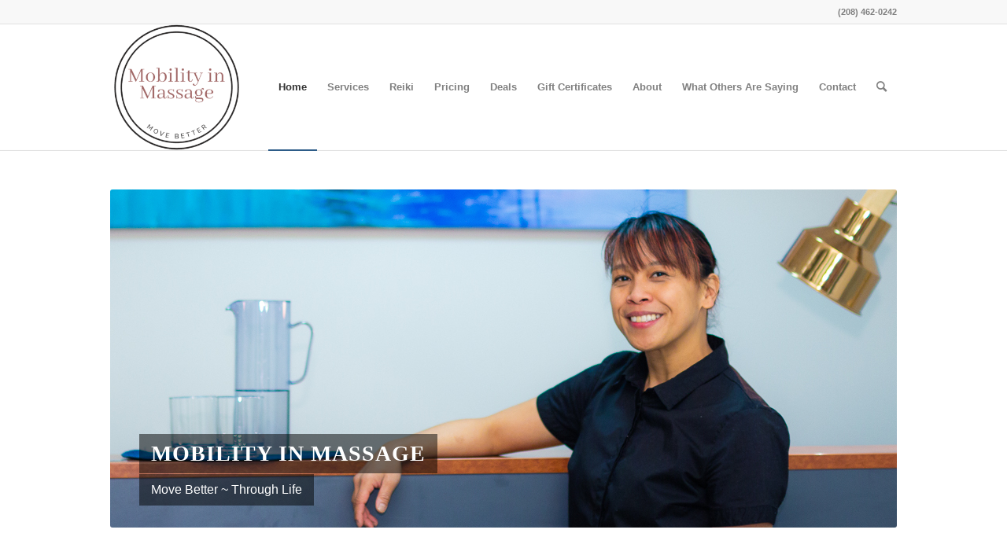

--- FILE ---
content_type: text/html; charset=UTF-8
request_url: https://mobilityinmassage.com/
body_size: 19639
content:
<!DOCTYPE html>
<html lang="en-US" class="html_stretched responsive av-preloader-active av-preloader-enabled  html_header_top html_logo_left html_main_nav_header html_menu_right html_custom html_header_sticky html_header_shrinking html_header_topbar_active html_mobile_menu_phone html_header_searchicon html_content_align_center html_header_unstick_top_disabled html_header_stretch_disabled html_av-overlay-side html_av-overlay-side-classic html_av-submenu-noclone html_entry_id_19 av-cookies-no-cookie-consent av-no-preview av-default-lightbox html_text_menu_active av-mobile-menu-switch-default">
<head>
<meta charset="UTF-8" />


<!-- mobile setting -->
<meta name="viewport" content="width=device-width, initial-scale=1">

<!-- Scripts/CSS and wp_head hook -->
<meta name='robots' content='index, follow, max-image-preview:large, max-snippet:-1, max-video-preview:-1' />
	<style>img:is([sizes="auto" i], [sizes^="auto," i]) { contain-intrinsic-size: 3000px 1500px }</style>
	
	<!-- This site is optimized with the Yoast SEO plugin v23.7 - https://yoast.com/wordpress/plugins/seo/ -->
	<title>Mobility in Massage &#8226; Mobility in Massage</title>
	<meta name="description" content="If you suffer from chronic pain due to injury, post surgery, repetitive activity, gym soreness. Mobility in massage can help you feel better." />
	<link rel="canonical" href="https://mobilityinmassage.com/mobility-in-massage/" />
	<meta property="og:locale" content="en_US" />
	<meta property="og:type" content="website" />
	<meta property="og:title" content="Mobility in Massage &#8226; Mobility in Massage" />
	<meta property="og:description" content="If you suffer from chronic pain due to injury, post surgery, repetitive activity, gym soreness. Mobility in massage can help you feel better." />
	<meta property="og:url" content="https://mobilityinmassage.com/mobility-in-massage/" />
	<meta property="og:site_name" content="Mobility in Massage" />
	<meta property="article:modified_time" content="2026-01-25T01:24:50+00:00" />
	<meta property="og:image" content="https://seal-alaskaoregonwesternwashington.bbb.org/seals/blue-seal-200-42-bbb-1000185043.png" />
	<meta name="twitter:card" content="summary_large_image" />
	<script type="application/ld+json" class="yoast-schema-graph">{"@context":"https://schema.org","@graph":[{"@type":"WebPage","@id":"https://mobilityinmassage.com/mobility-in-massage/","url":"https://mobilityinmassage.com/mobility-in-massage/","name":"Mobility in Massage &#8226; Mobility in Massage","isPartOf":{"@id":"https://mobilityinmassage.com/#website"},"about":{"@id":"https://mobilityinmassage.com/#organization"},"primaryImageOfPage":{"@id":"https://mobilityinmassage.com/mobility-in-massage/#primaryimage"},"image":{"@id":"https://mobilityinmassage.com/mobility-in-massage/#primaryimage"},"thumbnailUrl":"https://seal-alaskaoregonwesternwashington.bbb.org/seals/blue-seal-200-42-bbb-1000185043.png","datePublished":"2021-01-11T22:35:56+00:00","dateModified":"2026-01-25T01:24:50+00:00","description":"If you suffer from chronic pain due to injury, post surgery, repetitive activity, gym soreness. Mobility in massage can help you feel better.","breadcrumb":{"@id":"https://mobilityinmassage.com/mobility-in-massage/#breadcrumb"},"inLanguage":"en-US","potentialAction":[{"@type":"ReadAction","target":["https://mobilityinmassage.com/mobility-in-massage/"]}]},{"@type":"ImageObject","inLanguage":"en-US","@id":"https://mobilityinmassage.com/mobility-in-massage/#primaryimage","url":"https://seal-alaskaoregonwesternwashington.bbb.org/seals/blue-seal-200-42-bbb-1000185043.png","contentUrl":"https://seal-alaskaoregonwesternwashington.bbb.org/seals/blue-seal-200-42-bbb-1000185043.png"},{"@type":"BreadcrumbList","@id":"https://mobilityinmassage.com/mobility-in-massage/#breadcrumb","itemListElement":[{"@type":"ListItem","position":1,"name":"Home"}]},{"@type":"WebSite","@id":"https://mobilityinmassage.com/#website","url":"https://mobilityinmassage.com/","name":"Mobility in Massage","description":"Move Better","publisher":{"@id":"https://mobilityinmassage.com/#organization"},"potentialAction":[{"@type":"SearchAction","target":{"@type":"EntryPoint","urlTemplate":"https://mobilityinmassage.com/?s={search_term_string}"},"query-input":{"@type":"PropertyValueSpecification","valueRequired":true,"valueName":"search_term_string"}}],"inLanguage":"en-US"},{"@type":"Organization","@id":"https://mobilityinmassage.com/#organization","name":"Mobility in Massage","url":"https://mobilityinmassage.com/","logo":{"@type":"ImageObject","inLanguage":"en-US","@id":"https://mobilityinmassage.com/#/schema/logo/image/","url":"https://secureservercdn.net/166.62.112.107/kju.249.myftpupload.com/wp-content/uploads/2021/01/Emilia-Isabella.png?time=1662352932","contentUrl":"https://secureservercdn.net/166.62.112.107/kju.249.myftpupload.com/wp-content/uploads/2021/01/Emilia-Isabella.png?time=1662352932","width":500,"height":500,"caption":"Mobility in Massage"},"image":{"@id":"https://mobilityinmassage.com/#/schema/logo/image/"}}]}</script>
	<!-- / Yoast SEO plugin. -->


<link rel="alternate" type="application/rss+xml" title="Mobility in Massage &raquo; Feed" href="https://mobilityinmassage.com/feed/" />
<link rel="alternate" type="application/rss+xml" title="Mobility in Massage &raquo; Comments Feed" href="https://mobilityinmassage.com/comments/feed/" />
<script type="text/javascript">
/* <![CDATA[ */
window._wpemojiSettings = {"baseUrl":"https:\/\/s.w.org\/images\/core\/emoji\/16.0.1\/72x72\/","ext":".png","svgUrl":"https:\/\/s.w.org\/images\/core\/emoji\/16.0.1\/svg\/","svgExt":".svg","source":{"concatemoji":"https:\/\/mobilityinmassage.com\/wp-includes\/js\/wp-emoji-release.min.js?ver=6.8.3"}};
/*! This file is auto-generated */
!function(s,n){var o,i,e;function c(e){try{var t={supportTests:e,timestamp:(new Date).valueOf()};sessionStorage.setItem(o,JSON.stringify(t))}catch(e){}}function p(e,t,n){e.clearRect(0,0,e.canvas.width,e.canvas.height),e.fillText(t,0,0);var t=new Uint32Array(e.getImageData(0,0,e.canvas.width,e.canvas.height).data),a=(e.clearRect(0,0,e.canvas.width,e.canvas.height),e.fillText(n,0,0),new Uint32Array(e.getImageData(0,0,e.canvas.width,e.canvas.height).data));return t.every(function(e,t){return e===a[t]})}function u(e,t){e.clearRect(0,0,e.canvas.width,e.canvas.height),e.fillText(t,0,0);for(var n=e.getImageData(16,16,1,1),a=0;a<n.data.length;a++)if(0!==n.data[a])return!1;return!0}function f(e,t,n,a){switch(t){case"flag":return n(e,"\ud83c\udff3\ufe0f\u200d\u26a7\ufe0f","\ud83c\udff3\ufe0f\u200b\u26a7\ufe0f")?!1:!n(e,"\ud83c\udde8\ud83c\uddf6","\ud83c\udde8\u200b\ud83c\uddf6")&&!n(e,"\ud83c\udff4\udb40\udc67\udb40\udc62\udb40\udc65\udb40\udc6e\udb40\udc67\udb40\udc7f","\ud83c\udff4\u200b\udb40\udc67\u200b\udb40\udc62\u200b\udb40\udc65\u200b\udb40\udc6e\u200b\udb40\udc67\u200b\udb40\udc7f");case"emoji":return!a(e,"\ud83e\udedf")}return!1}function g(e,t,n,a){var r="undefined"!=typeof WorkerGlobalScope&&self instanceof WorkerGlobalScope?new OffscreenCanvas(300,150):s.createElement("canvas"),o=r.getContext("2d",{willReadFrequently:!0}),i=(o.textBaseline="top",o.font="600 32px Arial",{});return e.forEach(function(e){i[e]=t(o,e,n,a)}),i}function t(e){var t=s.createElement("script");t.src=e,t.defer=!0,s.head.appendChild(t)}"undefined"!=typeof Promise&&(o="wpEmojiSettingsSupports",i=["flag","emoji"],n.supports={everything:!0,everythingExceptFlag:!0},e=new Promise(function(e){s.addEventListener("DOMContentLoaded",e,{once:!0})}),new Promise(function(t){var n=function(){try{var e=JSON.parse(sessionStorage.getItem(o));if("object"==typeof e&&"number"==typeof e.timestamp&&(new Date).valueOf()<e.timestamp+604800&&"object"==typeof e.supportTests)return e.supportTests}catch(e){}return null}();if(!n){if("undefined"!=typeof Worker&&"undefined"!=typeof OffscreenCanvas&&"undefined"!=typeof URL&&URL.createObjectURL&&"undefined"!=typeof Blob)try{var e="postMessage("+g.toString()+"("+[JSON.stringify(i),f.toString(),p.toString(),u.toString()].join(",")+"));",a=new Blob([e],{type:"text/javascript"}),r=new Worker(URL.createObjectURL(a),{name:"wpTestEmojiSupports"});return void(r.onmessage=function(e){c(n=e.data),r.terminate(),t(n)})}catch(e){}c(n=g(i,f,p,u))}t(n)}).then(function(e){for(var t in e)n.supports[t]=e[t],n.supports.everything=n.supports.everything&&n.supports[t],"flag"!==t&&(n.supports.everythingExceptFlag=n.supports.everythingExceptFlag&&n.supports[t]);n.supports.everythingExceptFlag=n.supports.everythingExceptFlag&&!n.supports.flag,n.DOMReady=!1,n.readyCallback=function(){n.DOMReady=!0}}).then(function(){return e}).then(function(){var e;n.supports.everything||(n.readyCallback(),(e=n.source||{}).concatemoji?t(e.concatemoji):e.wpemoji&&e.twemoji&&(t(e.twemoji),t(e.wpemoji)))}))}((window,document),window._wpemojiSettings);
/* ]]> */
</script>
<style id='wp-emoji-styles-inline-css' type='text/css'>

	img.wp-smiley, img.emoji {
		display: inline !important;
		border: none !important;
		box-shadow: none !important;
		height: 1em !important;
		width: 1em !important;
		margin: 0 0.07em !important;
		vertical-align: -0.1em !important;
		background: none !important;
		padding: 0 !important;
	}
</style>
<link rel='stylesheet' id='wp-block-library-css' href='https://mobilityinmassage.com/wp-includes/css/dist/block-library/style.min.css?ver=6.8.3' type='text/css' media='all' />
<style id='global-styles-inline-css' type='text/css'>
:root{--wp--preset--aspect-ratio--square: 1;--wp--preset--aspect-ratio--4-3: 4/3;--wp--preset--aspect-ratio--3-4: 3/4;--wp--preset--aspect-ratio--3-2: 3/2;--wp--preset--aspect-ratio--2-3: 2/3;--wp--preset--aspect-ratio--16-9: 16/9;--wp--preset--aspect-ratio--9-16: 9/16;--wp--preset--color--black: #000000;--wp--preset--color--cyan-bluish-gray: #abb8c3;--wp--preset--color--white: #ffffff;--wp--preset--color--pale-pink: #f78da7;--wp--preset--color--vivid-red: #cf2e2e;--wp--preset--color--luminous-vivid-orange: #ff6900;--wp--preset--color--luminous-vivid-amber: #fcb900;--wp--preset--color--light-green-cyan: #7bdcb5;--wp--preset--color--vivid-green-cyan: #00d084;--wp--preset--color--pale-cyan-blue: #8ed1fc;--wp--preset--color--vivid-cyan-blue: #0693e3;--wp--preset--color--vivid-purple: #9b51e0;--wp--preset--color--metallic-red: #b02b2c;--wp--preset--color--maximum-yellow-red: #edae44;--wp--preset--color--yellow-sun: #eeee22;--wp--preset--color--palm-leaf: #83a846;--wp--preset--color--aero: #7bb0e7;--wp--preset--color--old-lavender: #745f7e;--wp--preset--color--steel-teal: #5f8789;--wp--preset--color--raspberry-pink: #d65799;--wp--preset--color--medium-turquoise: #4ecac2;--wp--preset--gradient--vivid-cyan-blue-to-vivid-purple: linear-gradient(135deg,rgba(6,147,227,1) 0%,rgb(155,81,224) 100%);--wp--preset--gradient--light-green-cyan-to-vivid-green-cyan: linear-gradient(135deg,rgb(122,220,180) 0%,rgb(0,208,130) 100%);--wp--preset--gradient--luminous-vivid-amber-to-luminous-vivid-orange: linear-gradient(135deg,rgba(252,185,0,1) 0%,rgba(255,105,0,1) 100%);--wp--preset--gradient--luminous-vivid-orange-to-vivid-red: linear-gradient(135deg,rgba(255,105,0,1) 0%,rgb(207,46,46) 100%);--wp--preset--gradient--very-light-gray-to-cyan-bluish-gray: linear-gradient(135deg,rgb(238,238,238) 0%,rgb(169,184,195) 100%);--wp--preset--gradient--cool-to-warm-spectrum: linear-gradient(135deg,rgb(74,234,220) 0%,rgb(151,120,209) 20%,rgb(207,42,186) 40%,rgb(238,44,130) 60%,rgb(251,105,98) 80%,rgb(254,248,76) 100%);--wp--preset--gradient--blush-light-purple: linear-gradient(135deg,rgb(255,206,236) 0%,rgb(152,150,240) 100%);--wp--preset--gradient--blush-bordeaux: linear-gradient(135deg,rgb(254,205,165) 0%,rgb(254,45,45) 50%,rgb(107,0,62) 100%);--wp--preset--gradient--luminous-dusk: linear-gradient(135deg,rgb(255,203,112) 0%,rgb(199,81,192) 50%,rgb(65,88,208) 100%);--wp--preset--gradient--pale-ocean: linear-gradient(135deg,rgb(255,245,203) 0%,rgb(182,227,212) 50%,rgb(51,167,181) 100%);--wp--preset--gradient--electric-grass: linear-gradient(135deg,rgb(202,248,128) 0%,rgb(113,206,126) 100%);--wp--preset--gradient--midnight: linear-gradient(135deg,rgb(2,3,129) 0%,rgb(40,116,252) 100%);--wp--preset--font-size--small: 1rem;--wp--preset--font-size--medium: 1.125rem;--wp--preset--font-size--large: 1.75rem;--wp--preset--font-size--x-large: clamp(1.75rem, 3vw, 2.25rem);--wp--preset--spacing--20: 0.44rem;--wp--preset--spacing--30: 0.67rem;--wp--preset--spacing--40: 1rem;--wp--preset--spacing--50: 1.5rem;--wp--preset--spacing--60: 2.25rem;--wp--preset--spacing--70: 3.38rem;--wp--preset--spacing--80: 5.06rem;--wp--preset--shadow--natural: 6px 6px 9px rgba(0, 0, 0, 0.2);--wp--preset--shadow--deep: 12px 12px 50px rgba(0, 0, 0, 0.4);--wp--preset--shadow--sharp: 6px 6px 0px rgba(0, 0, 0, 0.2);--wp--preset--shadow--outlined: 6px 6px 0px -3px rgba(255, 255, 255, 1), 6px 6px rgba(0, 0, 0, 1);--wp--preset--shadow--crisp: 6px 6px 0px rgba(0, 0, 0, 1);}:root { --wp--style--global--content-size: 800px;--wp--style--global--wide-size: 1130px; }:where(body) { margin: 0; }.wp-site-blocks > .alignleft { float: left; margin-right: 2em; }.wp-site-blocks > .alignright { float: right; margin-left: 2em; }.wp-site-blocks > .aligncenter { justify-content: center; margin-left: auto; margin-right: auto; }:where(.is-layout-flex){gap: 0.5em;}:where(.is-layout-grid){gap: 0.5em;}.is-layout-flow > .alignleft{float: left;margin-inline-start: 0;margin-inline-end: 2em;}.is-layout-flow > .alignright{float: right;margin-inline-start: 2em;margin-inline-end: 0;}.is-layout-flow > .aligncenter{margin-left: auto !important;margin-right: auto !important;}.is-layout-constrained > .alignleft{float: left;margin-inline-start: 0;margin-inline-end: 2em;}.is-layout-constrained > .alignright{float: right;margin-inline-start: 2em;margin-inline-end: 0;}.is-layout-constrained > .aligncenter{margin-left: auto !important;margin-right: auto !important;}.is-layout-constrained > :where(:not(.alignleft):not(.alignright):not(.alignfull)){max-width: var(--wp--style--global--content-size);margin-left: auto !important;margin-right: auto !important;}.is-layout-constrained > .alignwide{max-width: var(--wp--style--global--wide-size);}body .is-layout-flex{display: flex;}.is-layout-flex{flex-wrap: wrap;align-items: center;}.is-layout-flex > :is(*, div){margin: 0;}body .is-layout-grid{display: grid;}.is-layout-grid > :is(*, div){margin: 0;}body{padding-top: 0px;padding-right: 0px;padding-bottom: 0px;padding-left: 0px;}a:where(:not(.wp-element-button)){text-decoration: underline;}:root :where(.wp-element-button, .wp-block-button__link){background-color: #32373c;border-width: 0;color: #fff;font-family: inherit;font-size: inherit;line-height: inherit;padding: calc(0.667em + 2px) calc(1.333em + 2px);text-decoration: none;}.has-black-color{color: var(--wp--preset--color--black) !important;}.has-cyan-bluish-gray-color{color: var(--wp--preset--color--cyan-bluish-gray) !important;}.has-white-color{color: var(--wp--preset--color--white) !important;}.has-pale-pink-color{color: var(--wp--preset--color--pale-pink) !important;}.has-vivid-red-color{color: var(--wp--preset--color--vivid-red) !important;}.has-luminous-vivid-orange-color{color: var(--wp--preset--color--luminous-vivid-orange) !important;}.has-luminous-vivid-amber-color{color: var(--wp--preset--color--luminous-vivid-amber) !important;}.has-light-green-cyan-color{color: var(--wp--preset--color--light-green-cyan) !important;}.has-vivid-green-cyan-color{color: var(--wp--preset--color--vivid-green-cyan) !important;}.has-pale-cyan-blue-color{color: var(--wp--preset--color--pale-cyan-blue) !important;}.has-vivid-cyan-blue-color{color: var(--wp--preset--color--vivid-cyan-blue) !important;}.has-vivid-purple-color{color: var(--wp--preset--color--vivid-purple) !important;}.has-metallic-red-color{color: var(--wp--preset--color--metallic-red) !important;}.has-maximum-yellow-red-color{color: var(--wp--preset--color--maximum-yellow-red) !important;}.has-yellow-sun-color{color: var(--wp--preset--color--yellow-sun) !important;}.has-palm-leaf-color{color: var(--wp--preset--color--palm-leaf) !important;}.has-aero-color{color: var(--wp--preset--color--aero) !important;}.has-old-lavender-color{color: var(--wp--preset--color--old-lavender) !important;}.has-steel-teal-color{color: var(--wp--preset--color--steel-teal) !important;}.has-raspberry-pink-color{color: var(--wp--preset--color--raspberry-pink) !important;}.has-medium-turquoise-color{color: var(--wp--preset--color--medium-turquoise) !important;}.has-black-background-color{background-color: var(--wp--preset--color--black) !important;}.has-cyan-bluish-gray-background-color{background-color: var(--wp--preset--color--cyan-bluish-gray) !important;}.has-white-background-color{background-color: var(--wp--preset--color--white) !important;}.has-pale-pink-background-color{background-color: var(--wp--preset--color--pale-pink) !important;}.has-vivid-red-background-color{background-color: var(--wp--preset--color--vivid-red) !important;}.has-luminous-vivid-orange-background-color{background-color: var(--wp--preset--color--luminous-vivid-orange) !important;}.has-luminous-vivid-amber-background-color{background-color: var(--wp--preset--color--luminous-vivid-amber) !important;}.has-light-green-cyan-background-color{background-color: var(--wp--preset--color--light-green-cyan) !important;}.has-vivid-green-cyan-background-color{background-color: var(--wp--preset--color--vivid-green-cyan) !important;}.has-pale-cyan-blue-background-color{background-color: var(--wp--preset--color--pale-cyan-blue) !important;}.has-vivid-cyan-blue-background-color{background-color: var(--wp--preset--color--vivid-cyan-blue) !important;}.has-vivid-purple-background-color{background-color: var(--wp--preset--color--vivid-purple) !important;}.has-metallic-red-background-color{background-color: var(--wp--preset--color--metallic-red) !important;}.has-maximum-yellow-red-background-color{background-color: var(--wp--preset--color--maximum-yellow-red) !important;}.has-yellow-sun-background-color{background-color: var(--wp--preset--color--yellow-sun) !important;}.has-palm-leaf-background-color{background-color: var(--wp--preset--color--palm-leaf) !important;}.has-aero-background-color{background-color: var(--wp--preset--color--aero) !important;}.has-old-lavender-background-color{background-color: var(--wp--preset--color--old-lavender) !important;}.has-steel-teal-background-color{background-color: var(--wp--preset--color--steel-teal) !important;}.has-raspberry-pink-background-color{background-color: var(--wp--preset--color--raspberry-pink) !important;}.has-medium-turquoise-background-color{background-color: var(--wp--preset--color--medium-turquoise) !important;}.has-black-border-color{border-color: var(--wp--preset--color--black) !important;}.has-cyan-bluish-gray-border-color{border-color: var(--wp--preset--color--cyan-bluish-gray) !important;}.has-white-border-color{border-color: var(--wp--preset--color--white) !important;}.has-pale-pink-border-color{border-color: var(--wp--preset--color--pale-pink) !important;}.has-vivid-red-border-color{border-color: var(--wp--preset--color--vivid-red) !important;}.has-luminous-vivid-orange-border-color{border-color: var(--wp--preset--color--luminous-vivid-orange) !important;}.has-luminous-vivid-amber-border-color{border-color: var(--wp--preset--color--luminous-vivid-amber) !important;}.has-light-green-cyan-border-color{border-color: var(--wp--preset--color--light-green-cyan) !important;}.has-vivid-green-cyan-border-color{border-color: var(--wp--preset--color--vivid-green-cyan) !important;}.has-pale-cyan-blue-border-color{border-color: var(--wp--preset--color--pale-cyan-blue) !important;}.has-vivid-cyan-blue-border-color{border-color: var(--wp--preset--color--vivid-cyan-blue) !important;}.has-vivid-purple-border-color{border-color: var(--wp--preset--color--vivid-purple) !important;}.has-metallic-red-border-color{border-color: var(--wp--preset--color--metallic-red) !important;}.has-maximum-yellow-red-border-color{border-color: var(--wp--preset--color--maximum-yellow-red) !important;}.has-yellow-sun-border-color{border-color: var(--wp--preset--color--yellow-sun) !important;}.has-palm-leaf-border-color{border-color: var(--wp--preset--color--palm-leaf) !important;}.has-aero-border-color{border-color: var(--wp--preset--color--aero) !important;}.has-old-lavender-border-color{border-color: var(--wp--preset--color--old-lavender) !important;}.has-steel-teal-border-color{border-color: var(--wp--preset--color--steel-teal) !important;}.has-raspberry-pink-border-color{border-color: var(--wp--preset--color--raspberry-pink) !important;}.has-medium-turquoise-border-color{border-color: var(--wp--preset--color--medium-turquoise) !important;}.has-vivid-cyan-blue-to-vivid-purple-gradient-background{background: var(--wp--preset--gradient--vivid-cyan-blue-to-vivid-purple) !important;}.has-light-green-cyan-to-vivid-green-cyan-gradient-background{background: var(--wp--preset--gradient--light-green-cyan-to-vivid-green-cyan) !important;}.has-luminous-vivid-amber-to-luminous-vivid-orange-gradient-background{background: var(--wp--preset--gradient--luminous-vivid-amber-to-luminous-vivid-orange) !important;}.has-luminous-vivid-orange-to-vivid-red-gradient-background{background: var(--wp--preset--gradient--luminous-vivid-orange-to-vivid-red) !important;}.has-very-light-gray-to-cyan-bluish-gray-gradient-background{background: var(--wp--preset--gradient--very-light-gray-to-cyan-bluish-gray) !important;}.has-cool-to-warm-spectrum-gradient-background{background: var(--wp--preset--gradient--cool-to-warm-spectrum) !important;}.has-blush-light-purple-gradient-background{background: var(--wp--preset--gradient--blush-light-purple) !important;}.has-blush-bordeaux-gradient-background{background: var(--wp--preset--gradient--blush-bordeaux) !important;}.has-luminous-dusk-gradient-background{background: var(--wp--preset--gradient--luminous-dusk) !important;}.has-pale-ocean-gradient-background{background: var(--wp--preset--gradient--pale-ocean) !important;}.has-electric-grass-gradient-background{background: var(--wp--preset--gradient--electric-grass) !important;}.has-midnight-gradient-background{background: var(--wp--preset--gradient--midnight) !important;}.has-small-font-size{font-size: var(--wp--preset--font-size--small) !important;}.has-medium-font-size{font-size: var(--wp--preset--font-size--medium) !important;}.has-large-font-size{font-size: var(--wp--preset--font-size--large) !important;}.has-x-large-font-size{font-size: var(--wp--preset--font-size--x-large) !important;}
:where(.wp-block-post-template.is-layout-flex){gap: 1.25em;}:where(.wp-block-post-template.is-layout-grid){gap: 1.25em;}
:where(.wp-block-columns.is-layout-flex){gap: 2em;}:where(.wp-block-columns.is-layout-grid){gap: 2em;}
:root :where(.wp-block-pullquote){font-size: 1.5em;line-height: 1.6;}
</style>
<link rel='stylesheet' id='wp-components-css' href='https://mobilityinmassage.com/wp-includes/css/dist/components/style.min.css?ver=6.8.3' type='text/css' media='all' />
<link rel='stylesheet' id='godaddy-styles-css' href='https://mobilityinmassage.com/wp-content/mu-plugins/vendor/wpex/godaddy-launch/includes/Dependencies/GoDaddy/Styles/build/latest.css?ver=2.0.2' type='text/css' media='all' />
<link rel='stylesheet' id='avia-merged-styles-css' href='https://mobilityinmassage.com/wp-content/uploads/dynamic_avia/avia-merged-styles-46a5f7d3f6e310ab042c2ba335cfe835---6912c0834181b.css' type='text/css' media='all' />
<link rel='stylesheet' id='avia-single-post-19-css' href='https://mobilityinmassage.com/wp-content/uploads/dynamic_avia/avia_posts_css/post-19.css?ver=ver-1769304296' type='text/css' media='all' />
<script type="text/javascript" src="https://mobilityinmassage.com/wp-includes/js/jquery/jquery.min.js?ver=3.7.1" id="jquery-core-js"></script>
<script type="text/javascript" src="https://mobilityinmassage.com/wp-includes/js/jquery/jquery-migrate.min.js?ver=3.4.1" id="jquery-migrate-js"></script>
<script type="text/javascript" src="https://mobilityinmassage.com/wp-content/uploads/dynamic_avia/avia-head-scripts-0bc6a9f53694beb580eab372df2e232c---68db67c07bdb0.js" id="avia-head-scripts-js"></script>
<link rel="https://api.w.org/" href="https://mobilityinmassage.com/wp-json/" /><link rel="alternate" title="JSON" type="application/json" href="https://mobilityinmassage.com/wp-json/wp/v2/pages/19" /><link rel="EditURI" type="application/rsd+xml" title="RSD" href="https://mobilityinmassage.com/xmlrpc.php?rsd" />
<link rel='shortlink' href='https://mobilityinmassage.com/' />
<link rel="alternate" title="oEmbed (JSON)" type="application/json+oembed" href="https://mobilityinmassage.com/wp-json/oembed/1.0/embed?url=https%3A%2F%2Fmobilityinmassage.com%2F" />
<link rel="alternate" title="oEmbed (XML)" type="text/xml+oembed" href="https://mobilityinmassage.com/wp-json/oembed/1.0/embed?url=https%3A%2F%2Fmobilityinmassage.com%2F&#038;format=xml" />
<link rel="profile" href="https://gmpg.org/xfn/11" />
<link rel="alternate" type="application/rss+xml" title="Mobility in Massage RSS2 Feed" href="https://mobilityinmassage.com/feed/" />
<link rel="pingback" href="https://mobilityinmassage.com/xmlrpc.php" />

<style type='text/css' media='screen'>
 #top #header_main > .container, #top #header_main > .container .main_menu  .av-main-nav > li > a, #top #header_main #menu-item-shop .cart_dropdown_link{ height:160px; line-height: 160px; }
 .html_top_nav_header .av-logo-container{ height:160px;  }
 .html_header_top.html_header_sticky #top #wrap_all #main{ padding-top:190px; } 
</style>
<!--[if lt IE 9]><script src="https://mobilityinmassage.com/wp-content/themes/enfold/js/html5shiv.js"></script><![endif]-->
<link rel="icon" href="https://mobilityinmassage.com/wp-content/uploads/2021/07/Mobility-in-Massage-Logo-300x284.png" type="image/png">

<!-- To speed up the rendering and to display the site as fast as possible to the user we include some styles and scripts for above the fold content inline -->
<script type="text/javascript">'use strict';var avia_is_mobile=!1;if(/Android|webOS|iPhone|iPad|iPod|BlackBerry|IEMobile|Opera Mini/i.test(navigator.userAgent)&&'ontouchstart' in document.documentElement){avia_is_mobile=!0;document.documentElement.className+=' avia_mobile '}
else{document.documentElement.className+=' avia_desktop '};document.documentElement.className+=' js_active ';(function(){var e=['-webkit-','-moz-','-ms-',''],n='',o=!1,a=!1;for(var t in e){if(e[t]+'transform' in document.documentElement.style){o=!0;n=e[t]+'transform'};if(e[t]+'perspective' in document.documentElement.style){a=!0}};if(o){document.documentElement.className+=' avia_transform '};if(a){document.documentElement.className+=' avia_transform3d '};if(typeof document.getElementsByClassName=='function'&&typeof document.documentElement.getBoundingClientRect=='function'&&avia_is_mobile==!1){if(n&&window.innerHeight>0){setTimeout(function(){var e=0,o={},a=0,t=document.getElementsByClassName('av-parallax'),i=window.pageYOffset||document.documentElement.scrollTop;for(e=0;e<t.length;e++){t[e].style.top='0px';o=t[e].getBoundingClientRect();a=Math.ceil((window.innerHeight+i-o.top)*0.3);t[e].style[n]='translate(0px, '+a+'px)';t[e].style.top='auto';t[e].className+=' enabled-parallax '}},50)}}})();</script>		<style type="text/css" id="wp-custom-css">
			/* Row alignment */
.badge-row .wpb_column {
  display: flex;
  justify-content: center;
  align-items: center;
}

/* Logo sizing */
.badge-row .badge img {
  max-height: 80px;   /* adjust as needed */
  width: auto;
  height: auto;
  display: block;
}

/* Spacing */
.badge-row .wpb_column { padding: 0 20px; }

/* Mobile scaling */
@media (max-width: 767px) {
  .badge-row .badge img { max-height: 60px; }
}
.badge-row .badge img { max-height: 72px; width: auto; height: auto; }

@media (max-width: 479px) {
  .hero-slider,
  .hero-slider .easy-slider,
  .hero-slider .slider,
  .hero-slider .ea-slider,
  .hero-slider .home-slider {
    min-height: 220px !important;
  }
}
		</style>
		<style type="text/css">
		@font-face {font-family: 'entypo-fontello'; font-weight: normal; font-style: normal; font-display: auto;
		src: url('https://mobilityinmassage.com/wp-content/themes/enfold/config-templatebuilder/avia-template-builder/assets/fonts/entypo-fontello.woff2') format('woff2'),
		url('https://mobilityinmassage.com/wp-content/themes/enfold/config-templatebuilder/avia-template-builder/assets/fonts/entypo-fontello.woff') format('woff'),
		url('https://mobilityinmassage.com/wp-content/themes/enfold/config-templatebuilder/avia-template-builder/assets/fonts/entypo-fontello.ttf') format('truetype'),
		url('https://mobilityinmassage.com/wp-content/themes/enfold/config-templatebuilder/avia-template-builder/assets/fonts/entypo-fontello.svg#entypo-fontello') format('svg'),
		url('https://mobilityinmassage.com/wp-content/themes/enfold/config-templatebuilder/avia-template-builder/assets/fonts/entypo-fontello.eot'),
		url('https://mobilityinmassage.com/wp-content/themes/enfold/config-templatebuilder/avia-template-builder/assets/fonts/entypo-fontello.eot?#iefix') format('embedded-opentype');
		} #top .avia-font-entypo-fontello, body .avia-font-entypo-fontello, html body [data-av_iconfont='entypo-fontello']:before{ font-family: 'entypo-fontello'; }
		</style>

<!--
Debugging Info for Theme support: 

Theme: Enfold
Version: 6.0.6
Installed: enfold
AviaFramework Version: 5.6
AviaBuilder Version: 5.3
aviaElementManager Version: 1.0.1
ML:512-PU:28-PLA:9
WP:6.8.3
Compress: CSS:all theme files - JS:all theme files
Updates: enabled - token has changed and not verified
PLAu:9
-->
</head>

<body id="top" class="home wp-singular page-template-default page page-id-19 wp-theme-enfold stretched rtl_columns av-curtain-numeric times new roman-websave times_new_roman helvetica-websave helvetica  avia-responsive-images-support" itemscope="itemscope" itemtype="https://schema.org/WebPage" >

	<div class='av-siteloader-wrap av-transition-enabled av-transition-with-logo'><div class="av-siteloader-inner"><div class="av-siteloader-cell"><img class='av-preloading-logo' src='https://mobilityinmassage.com/wp-content/uploads/2021/07/Mobility-in-Massage-Logo-300x284.png' alt='Loading' title='Loading' /><div class="av-siteloader"><div class="av-siteloader-extra"></div></div></div></div></div>
	<div id='wrap_all'>

	
<header id='header' class='all_colors header_color light_bg_color  av_header_top av_logo_left av_main_nav_header av_menu_right av_custom av_header_sticky av_header_shrinking av_header_stretch_disabled av_mobile_menu_phone av_header_searchicon av_header_unstick_top_disabled av_bottom_nav_disabled  av_header_border_disabled' aria-label="Header" data-av_shrink_factor='50' role="banner" itemscope="itemscope" itemtype="https://schema.org/WPHeader" >

		<div id='header_meta' class='container_wrap container_wrap_meta  av_phone_active_right av_extra_header_active av_entry_id_19'>

			      <div class='container'>
			      <div class='phone-info '><div>(208) 462-0242</div></div>			      </div>
		</div>

		<div  id='header_main' class='container_wrap container_wrap_logo'>

        <div class='container av-logo-container'><div class='inner-container'><span class='logo avia-standard-logo'><a href='https://mobilityinmassage.com/' class='' aria-label='Mobility in Massage' ><img src="https://mobilityinmassage.com/wp-content/uploads/2021/07/Audrey-Garcia-Logo-300x284.png" height="100" width="300" alt='Mobility in Massage' title='' /></a></span><nav class='main_menu' data-selectname='Select a page'  role="navigation" itemscope="itemscope" itemtype="https://schema.org/SiteNavigationElement" ><div class="avia-menu av-main-nav-wrap"><ul role="menu" class="menu av-main-nav" id="avia-menu"><li role="menuitem" id="menu-item-149" class="menu-item menu-item-type-custom menu-item-object-custom current-menu-item current_page_item menu-item-home menu-item-top-level menu-item-top-level-1"><a href="https://mobilityinmassage.com/" itemprop="url" tabindex="0"><span class="avia-bullet"></span><span class="avia-menu-text">Home</span><span class="avia-menu-fx"><span class="avia-arrow-wrap"><span class="avia-arrow"></span></span></span></a></li>
<li role="menuitem" id="menu-item-167" class="menu-item menu-item-type-post_type menu-item-object-page menu-item-top-level menu-item-top-level-2"><a href="https://mobilityinmassage.com/services/" itemprop="url" tabindex="0"><span class="avia-bullet"></span><span class="avia-menu-text">Services</span><span class="avia-menu-fx"><span class="avia-arrow-wrap"><span class="avia-arrow"></span></span></span></a></li>
<li role="menuitem" id="menu-item-663" class="menu-item menu-item-type-post_type menu-item-object-page menu-item-mega-parent  menu-item-top-level menu-item-top-level-3"><a href="https://mobilityinmassage.com/reiki/" itemprop="url" tabindex="0"><span class="avia-bullet"></span><span class="avia-menu-text">Reiki</span><span class="avia-menu-fx"><span class="avia-arrow-wrap"><span class="avia-arrow"></span></span></span></a></li>
<li role="menuitem" id="menu-item-197" class="menu-item menu-item-type-post_type menu-item-object-page menu-item-top-level menu-item-top-level-4"><a href="https://mobilityinmassage.com/pricing/" itemprop="url" tabindex="0"><span class="avia-bullet"></span><span class="avia-menu-text">Pricing</span><span class="avia-menu-fx"><span class="avia-arrow-wrap"><span class="avia-arrow"></span></span></span></a></li>
<li role="menuitem" id="menu-item-645" class="menu-item menu-item-type-post_type menu-item-object-page menu-item-mega-parent  menu-item-top-level menu-item-top-level-5"><a href="https://mobilityinmassage.com/christmas-packages/" itemprop="url" tabindex="0"><span class="avia-bullet"></span><span class="avia-menu-text">Deals</span><span class="avia-menu-fx"><span class="avia-arrow-wrap"><span class="avia-arrow"></span></span></span></a></li>
<li role="menuitem" id="menu-item-517" class="menu-item menu-item-type-post_type menu-item-object-page menu-item-mega-parent  menu-item-top-level menu-item-top-level-6"><a href="https://mobilityinmassage.com/gift-cards/" itemprop="url" tabindex="0"><span class="avia-bullet"></span><span class="avia-menu-text">Gift Certificates</span><span class="avia-menu-fx"><span class="avia-arrow-wrap"><span class="avia-arrow"></span></span></span></a></li>
<li role="menuitem" id="menu-item-217" class="menu-item menu-item-type-post_type menu-item-object-page menu-item-mega-parent  menu-item-top-level menu-item-top-level-7"><a href="https://mobilityinmassage.com/about/" itemprop="url" tabindex="0"><span class="avia-bullet"></span><span class="avia-menu-text">About</span><span class="avia-menu-fx"><span class="avia-arrow-wrap"><span class="avia-arrow"></span></span></span></a></li>
<li role="menuitem" id="menu-item-222" class="menu-item menu-item-type-post_type menu-item-object-page menu-item-mega-parent  menu-item-top-level menu-item-top-level-8"><a href="https://mobilityinmassage.com/testimonials/" itemprop="url" tabindex="0"><span class="avia-bullet"></span><span class="avia-menu-text">What Others Are Saying</span><span class="avia-menu-fx"><span class="avia-arrow-wrap"><span class="avia-arrow"></span></span></span></a></li>
<li role="menuitem" id="menu-item-209" class="menu-item menu-item-type-post_type menu-item-object-page menu-item-top-level menu-item-top-level-9"><a href="https://mobilityinmassage.com/contact/" itemprop="url" tabindex="0"><span class="avia-bullet"></span><span class="avia-menu-text">Contact</span><span class="avia-menu-fx"><span class="avia-arrow-wrap"><span class="avia-arrow"></span></span></span></a></li>
<li id="menu-item-search" class="noMobile menu-item menu-item-search-dropdown menu-item-avia-special" role="menuitem"><a aria-label="Search" href="?s=" rel="nofollow" data-avia-search-tooltip="
&lt;search&gt;
	&lt;form role=&quot;search&quot; action=&quot;https://mobilityinmassage.com/&quot; id=&quot;searchform&quot; method=&quot;get&quot; class=&quot;&quot;&gt;
		&lt;div&gt;
			&lt;input type=&quot;submit&quot; value=&quot;&quot; id=&quot;searchsubmit&quot; class=&quot;button avia-font-entypo-fontello&quot; title=&quot;Enter at least 3 characters to show search results in a dropdown or click to route to search result page to show all results&quot; /&gt;
			&lt;input type=&quot;search&quot; id=&quot;s&quot; name=&quot;s&quot; value=&quot;&quot; aria-label=&#039;Search&#039; placeholder=&#039;Search&#039; required /&gt;
					&lt;/div&gt;
	&lt;/form&gt;
&lt;/search&gt;
" aria-hidden='false' data-av_icon='' data-av_iconfont='entypo-fontello'><span class="avia_hidden_link_text">Search</span></a></li><li class="av-burger-menu-main menu-item-avia-special " role="menuitem">
	        			<a href="#" aria-label="Menu" aria-hidden="false">
							<span class="av-hamburger av-hamburger--spin av-js-hamburger">
								<span class="av-hamburger-box">
						          <span class="av-hamburger-inner"></span>
						          <strong>Menu</strong>
								</span>
							</span>
							<span class="avia_hidden_link_text">Menu</span>
						</a>
	        		   </li></ul></div></nav></div> </div> 
		<!-- end container_wrap-->
		</div>
<div class="header_bg"></div>
<!-- end header -->
</header>

	<div id='main' class='all_colors' data-scroll-offset='160'>

	<div   class='main_color container_wrap_first container_wrap fullsize'  ><div class='container av-section-cont-open' ><main  role="main" itemprop="mainContentOfPage"  class='template-page content  av-content-full alpha units'><div class='post-entry post-entry-type-page post-entry-19'><div class='entry-content-wrapper clearfix'><div  class='flex_column av-135yv-41de18c903ff467cff34cd15255bd3da av_one_full  avia-builder-el-0  el_before_av_one_full  avia-builder-el-first  first flex_column_div  '     ><div  class='avia-slideshow av-mhu59lcm-21f5e8fd185d9fe4053ecb45cf4eedf9 avia-slideshow-featured av_slideshow avia-slide-slider  avia-builder-el-1  avia-builder-el-no-sibling  av-slideshow-ui av-control-default av-slideshow-autoplay av-loop-endless av-loop-manual-endless av-default-height-applied avia-slideshow-1' data-slideshow-options="{&quot;animation&quot;:&quot;slide&quot;,&quot;autoplay&quot;:true,&quot;loop_autoplay&quot;:&quot;endless&quot;,&quot;interval&quot;:5,&quot;loop_manual&quot;:&quot;manual-endless&quot;,&quot;autoplay_stopper&quot;:false,&quot;noNavigation&quot;:false,&quot;bg_slider&quot;:false,&quot;transitionSpeed&quot;:600,&quot;keep_padding&quot;:false,&quot;hoverpause&quot;:false,&quot;show_slide_delay&quot;:0}"  itemprop="image" itemscope="itemscope" itemtype="https://schema.org/ImageObject" ><ul class='avia-slideshow-inner ' style='padding-bottom: 43%;'><li  class='avia-slideshow-slide av-mhu59lcm-21f5e8fd185d9fe4053ecb45cf4eedf9__0  slide-1 slide-odd'><div data-rel='slideshow-1' class='avia-slide-wrap '   ><div class='av-slideshow-caption av-mhu59lcm-21f5e8fd185d9fe4053ecb45cf4eedf9__0 avia-caption'><div class="avia-inner-caption"><h2 class='avia-caption-title '  itemprop="name" >Mobility in Massage</h2><div class='avia-caption-content '  itemprop="description" ><p>Move Better ~ Through Life</p>
</div></div></div><img decoding="async" fetchpriority="high" class="wp-image-288 avia-img-lazy-loading-not-288"  src="https://mobilityinmassage.com/wp-content/uploads/2021/01/Aubrey_PromoShoot-33-1000x430.jpg" width="1000" height="430" title='Aubrey PromoShoot 33' alt='Aubrey PromoShoot 33'  itemprop="thumbnailUrl"   /></div></li><li  class='avia-slideshow-slide av-mhu59lcm-21f5e8fd185d9fe4053ecb45cf4eedf9__1  slide-2 slide-even'><div data-rel='slideshow-1' class='avia-slide-wrap '   ><div class='av-slideshow-caption av-mhu59lcm-21f5e8fd185d9fe4053ecb45cf4eedf9__1 avia-caption'><div class="avia-inner-caption"><h2 class='avia-caption-title '  itemprop="name" >Reduce or Eliminate Muscular Discomfort</h2><div class='avia-caption-content '  itemprop="description" ><p>Release Tension. Restore Ease.</p>
</div></div></div><img decoding="async" fetchpriority="high" class="wp-image-26 avia-img-lazy-loading-not-26"  src="https://mobilityinmassage.com/wp-content/uploads/2021/01/Aubrey_PromoShoot-3-1000x430.jpg" width="1000" height="430" title='Aubrey PromoShoot 3' alt='Aubrey PromoShoot 3'  itemprop="thumbnailUrl"   /></div></li><li  class='avia-slideshow-slide av-mhu59lcm-21f5e8fd185d9fe4053ecb45cf4eedf9__2  slide-3 slide-odd'><div data-rel='slideshow-1' class='avia-slide-wrap '   ><div class='av-slideshow-caption av-mhu59lcm-21f5e8fd185d9fe4053ecb45cf4eedf9__2 avia-caption'><div class="avia-inner-caption"><h2 class='avia-caption-title '  itemprop="name" >Increase Range of Movement</h2><div class='avia-caption-content '  itemprop="description" ><p>Strength Through Alignment</p>
</div></div></div><img decoding="async" fetchpriority="high" class="wp-image-90 avia-img-lazy-loading-not-90"  src="https://mobilityinmassage.com/wp-content/uploads/2021/01/Aubrey_PromoShoot-24-1000x430.jpg" width="1000" height="430" title='Aubrey PromoShoot 24' alt='Aubrey PromoShoot 24'  itemprop="thumbnailUrl"   /></div></li><li  class='avia-slideshow-slide av-mhu59lcm-21f5e8fd185d9fe4053ecb45cf4eedf9__3  slide-4 slide-even'><div data-rel='slideshow-1' class='avia-slide-wrap '   ><div class='av-slideshow-caption av-mhu59lcm-21f5e8fd185d9fe4053ecb45cf4eedf9__3 avia-caption'><div class="avia-inner-caption"><div class='avia-caption-content '  itemprop="description" ><p>Realign. Recharge. Return to Center.</p>
</div></div></div><img decoding="async" fetchpriority="high" class="wp-image-1234 avia-img-lazy-loading-not-1234"  src="https://mobilityinmassage.com/wp-content/uploads/2026/01/iStock-1072953228-1500x430.jpg" width="1500" height="430" title='Angelic Reiki Healing Banner Head' alt=''  itemprop="thumbnailUrl"   /></div></li></ul><div class='avia-slideshow-arrows avia-slideshow-controls' ><a href='#prev' class='prev-slide ' aria-hidden='true' data-av_icon='' data-av_iconfont='entypo-fontello'  tabindex='-1'>Previous</a><a href='#next' class='next-slide ' aria-hidden='true' data-av_icon='' data-av_iconfont='entypo-fontello'  tabindex='-1'>Next</a></div><div class='avia-slideshow-dots avia-slideshow-controls'><a href='#1' class='goto-slide active' >1</a><a href='#2' class='goto-slide ' >2</a><a href='#3' class='goto-slide ' >3</a><a href='#4' class='goto-slide ' >4</a></div></div></div><div  class='flex_column av-3hnuv-75fd05be96e96df82dda454e100858d3 av_one_full  avia-builder-el-2  el_after_av_one_full  el_before_av_one_full  first flex_column_div  column-top-margin'     ><div  class='hr av-2u56b-34acb2c74960d29f96a264b5f5ec0993 hr-default  avia-builder-el-3  avia-builder-el-no-sibling '><span class='hr-inner '><span class="hr-inner-style"></span></span></div></div></p>
<div  class='flex_column av-2g1z-ba36bc0117dce54922860d7a1db77735 av_one_full  avia-builder-el-4  el_after_av_one_full  el_before_av_one_full  first flex_column_div av-zero-column-padding  column-top-margin'     ><div  class='av-special-heading av-bgwf-29622a891880c8f4a6dd969c4b28b4df av-special-heading-h1 blockquote modern-quote modern-centered  avia-builder-el-5  el_before_av_button  avia-builder-el-first '><h1 class='av-special-heading-tag '  itemprop="headline"  >Save Time Book Online</h1><div class="special-heading-border"><div class="special-heading-inner-border"></div></div></div>
<div  class='avia-button-wrap av-krbfdsai-f72125e2f128f5fb18f7103afb946154-wrap avia-button-center  avia-builder-el-6  el_after_av_heading  avia-builder-el-last '><a href='https://mobilityinmassage.clinicsense.com/book/'  class='avia-button av-krbfdsai-f72125e2f128f5fb18f7103afb946154 av-link-btn avia-icon_select-yes-left-icon avia-size-small avia-position-center avia-color-theme-color'   aria-label="Book Now"><span class='avia_button_icon avia_button_icon_left' aria-hidden='true' data-av_icon='' data-av_iconfont='entypo-fontello'></span><span class='avia_iconbox_title' >Book Now</span></a></div></div>
<div  class='flex_column av-25813-f7ce449230a4eb9362817bd85ee598ca av_one_full  avia-builder-el-7  el_after_av_one_full  el_before_av_one_half  first flex_column_div  column-top-margin'     ><div  class='hr av-1k52v-a5f9b1e9b9c60fde4ef89474ef18200e hr-default  avia-builder-el-8  avia-builder-el-no-sibling '><span class='hr-inner '><span class="hr-inner-style"></span></span></div></div>
<div  class='flex_column av-1vv5b-b7b864998f4a921476bce11f7a7fff0d av_one_half  avia-builder-el-9  el_after_av_one_full  el_before_av_one_half  first flex_column_div av-zero-column-padding  column-top-margin'     ><div  class='avia-image-container av-krb2bg7p-54cc8fc84e1b4ef12c1ed768a7a1b31f av-styling- avia-align-center  avia-builder-el-10  avia-builder-el-no-sibling '   itemprop="image" itemscope="itemscope" itemtype="https://schema.org/ImageObject" ><div class="avia-image-container-inner"><div class="avia-image-overlay-wrap"><img decoding="async" fetchpriority="high" class='wp-image-405 avia-img-lazy-loading-not-405 avia_image ' src="https://mobilityinmassage.com/wp-content/uploads/2021/07/Mobility-in-Massage-Selfie-3-744x1030.jpg" alt='Mobility in Massage Selfie 3' title='Mobility in Massage Selfie 3'  height="1030" width="744"  itemprop="thumbnailUrl" srcset="https://mobilityinmassage.com/wp-content/uploads/2021/07/Mobility-in-Massage-Selfie-3-744x1030.jpg 744w, https://mobilityinmassage.com/wp-content/uploads/2021/07/Mobility-in-Massage-Selfie-3-217x300.jpg 217w, https://mobilityinmassage.com/wp-content/uploads/2021/07/Mobility-in-Massage-Selfie-3-768x1064.jpg 768w, https://mobilityinmassage.com/wp-content/uploads/2021/07/Mobility-in-Massage-Selfie-3-1109x1536.jpg 1109w, https://mobilityinmassage.com/wp-content/uploads/2021/07/Mobility-in-Massage-Selfie-3-1479x2048.jpg 1479w, https://mobilityinmassage.com/wp-content/uploads/2021/07/Mobility-in-Massage-Selfie-3-1083x1500.jpg 1083w, https://mobilityinmassage.com/wp-content/uploads/2021/07/Mobility-in-Massage-Selfie-3-509x705.jpg 509w, https://mobilityinmassage.com/wp-content/uploads/2021/07/Mobility-in-Massage-Selfie-3.jpg 1592w" sizes="(max-width: 744px) 100vw, 744px" /></div></div></div></div>
<div  class='flex_column av-1aijv-6632c90cf83b1910fff3e64e2938b18c av_one_half  avia-builder-el-11  el_after_av_one_half  el_before_av_one_full  flex_column_div av-zero-column-padding  column-top-margin'     ><section  class='av_textblock_section av-krb2yqqa-38167b60620104596a5cc79068deb546 '   itemscope="itemscope" itemtype="https://schema.org/CreativeWork" ><div class='avia_textblock'  itemprop="text" ><p><strong>Welcome to Mobility in Massage – where healing meets movement.</strong></p>
<p>Hi, I’m Aubrey. I discovered my passion and purpose through massage therapy &#8211; helping people feel better in their bodies and minds. Massage is no longer just a luxury or a special treat. It’s an essential part of overall wellness. Regular treatments can reduce anxiety, support restful sleep, improve circulation, speed up recovery from injuries, enhance athletic performance, and restore a deep sense of calm.</p>
<p>The name <em>Mobility in Massage</em> reflects my belief that true well-being is about freedom &#8211; freedom of movement, freedom from pain, and freedom to live fully. Whether you&#8217;re carrying physical tension or mental stress, massage can help you release what no longer serves you and move through life with greater ease.</p>
<p>I use a wide range of techniques to provide personalized treatments tailored to your unique needs. My approach blends relaxation, deep tissue, myofascial release, trigger point therapy, assisted stretching, cupping, hot stones, and energy healing. Together, we’ll create a treatment plan designed to support your specific goals &#8211; whether it’s recovery, relief, or relaxation.</p>
<p>When you&#8217;re ready, I’m here to help.</p>
</div></section></div>
<div  class='flex_column av-1l33v-0b5790e6ce98f117e771be7961dc9eee av_one_full  avia-builder-el-13  el_after_av_one_half  el_before_av_one_full  first flex_column_div av-zero-column-padding  column-top-margin'     ><div  class='hr av-oh9j-2b6ac7c3bb984aea56d5ed925a57de7e hr-default  avia-builder-el-14  avia-builder-el-no-sibling '><span class='hr-inner '><span class="hr-inner-style"></span></span></div></div>
<div  class='flex_column av-4w6u7-f451eb421b30500350c7e9a4468b3020 av_one_full  avia-builder-el-15  el_after_av_one_full  el_before_av_one_third  first flex_column_div av-zero-column-padding  column-top-margin'     ><div  class='av-special-heading av-krbdwl0j-a9519b74b69b6991f47e2179cb5adb60 av-special-heading-h1 blockquote modern-quote modern-centered  avia-builder-el-16  avia-builder-el-no-sibling '><h1 class='av-special-heading-tag '  itemprop="headline"  >Services</h1><div class="special-heading-border"><div class="special-heading-inner-border"></div></div></div></div>
<div  class='flex_column av-14tz-2935040d8e18f3eba472fc0057767711 av_one_third  avia-builder-el-17  el_after_av_one_full  el_before_av_one_third  first flex_column_div av-zero-column-padding  column-top-margin'     ><div  class='av-special-heading av-6ri2b-bebb5d12ecec6bf44f57d0df665b98a2 av-special-heading-h3 blockquote modern-quote modern-centered  avia-builder-el-18  el_before_av_image  avia-builder-el-first '><h3 class='av-special-heading-tag '  itemprop="headline"  >Medical Massage</h3><div class="special-heading-border"><div class="special-heading-inner-border"></div></div></div>
<div  class='avia-image-container av-krbe2ffi-50fe4dcc8e72b41cfc957ec072f49efc av-styling-circle avia-align-center  avia-builder-el-19  el_after_av_heading  el_before_av_button '   itemprop="image" itemscope="itemscope" itemtype="https://schema.org/ImageObject" ><div class="avia-image-container-inner"><div class="avia-image-overlay-wrap"><img decoding="async" fetchpriority="high" class='wp-image-592 avia-img-lazy-loading-not-592 avia_image ' src="https://mobilityinmassage.com/wp-content/uploads/2021/12/Low-Back-Pain-300x200.jpg" alt='mobilityinmassag' title='Sport man suffering from backache at park outdoors, Lower back pain concept'  height="200" width="300"  itemprop="thumbnailUrl" srcset="https://mobilityinmassage.com/wp-content/uploads/2021/12/Low-Back-Pain-300x200.jpg 300w, https://mobilityinmassage.com/wp-content/uploads/2021/12/Low-Back-Pain-1030x687.jpg 1030w, https://mobilityinmassage.com/wp-content/uploads/2021/12/Low-Back-Pain-768x512.jpg 768w, https://mobilityinmassage.com/wp-content/uploads/2021/12/Low-Back-Pain-1536x1024.jpg 1536w, https://mobilityinmassage.com/wp-content/uploads/2021/12/Low-Back-Pain-2048x1365.jpg 2048w, https://mobilityinmassage.com/wp-content/uploads/2021/12/Low-Back-Pain-1500x1000.jpg 1500w, https://mobilityinmassage.com/wp-content/uploads/2021/12/Low-Back-Pain-705x470.jpg 705w" sizes="(max-width: 300px) 100vw, 300px" /></div></div></div>
<div  class='avia-button-wrap av-kwsr33ww-c753fd69ffe521267698c5b055c7677f-wrap avia-button-center  avia-builder-el-20  el_after_av_image  avia-builder-el-last '><a href='https://mobilityinmassage.clinicsense.com/book/'  class='avia-button av-kwsr33ww-c753fd69ffe521267698c5b055c7677f av-link-btn avia-icon_select-yes-left-icon avia-size-small avia-position-center avia-color-theme-color'   aria-label="BOOK NOW"><span class='avia_button_icon avia_button_icon_left' aria-hidden='true' data-av_icon='' data-av_iconfont='entypo-fontello'></span><span class='avia_iconbox_title' >BOOK NOW</span></a></div></div>
<div  class='flex_column av-4anon-0520277a6d154bdfc03b91cce8b58f12 av_one_third  avia-builder-el-21  el_after_av_one_third  el_before_av_one_third  flex_column_div av-zero-column-padding  column-top-margin'     ><div  class='av-special-heading av-520bv-b24f5d7e8aa56e0d858c27b471c2bc2b av-special-heading-h3 blockquote modern-quote modern-centered  avia-builder-el-22  el_before_av_image  avia-builder-el-first '><h3 class='av-special-heading-tag '  itemprop="headline"  >Therapeutic Massage</h3><div class="special-heading-border"><div class="special-heading-inner-border"></div></div></div>
<div  class='avia-image-container av-krbdxysn-88a39bf14bdb9bb9fe9c96d77b789044 av-styling-circle avia-align-center  avia-builder-el-23  el_after_av_heading  el_before_av_button '   itemprop="image" itemscope="itemscope" itemtype="https://schema.org/ImageObject" ><div class="avia-image-container-inner"><div class="avia-image-overlay-wrap"><img decoding="async" fetchpriority="high" class='wp-image-422 avia-img-lazy-loading-not-422 avia_image ' src="https://mobilityinmassage.com/wp-content/uploads/2021/07/therapeutic-massage-300x200.jpg" alt='therapeutic massage scaled' title='therapeutic massage scaled'  height="200" width="300"  itemprop="thumbnailUrl" srcset="https://mobilityinmassage.com/wp-content/uploads/2021/07/therapeutic-massage-300x200.jpg 300w, https://mobilityinmassage.com/wp-content/uploads/2021/07/therapeutic-massage-1030x687.jpg 1030w, https://mobilityinmassage.com/wp-content/uploads/2021/07/therapeutic-massage-768x512.jpg 768w, https://mobilityinmassage.com/wp-content/uploads/2021/07/therapeutic-massage-1536x1024.jpg 1536w, https://mobilityinmassage.com/wp-content/uploads/2021/07/therapeutic-massage-2048x1365.jpg 2048w, https://mobilityinmassage.com/wp-content/uploads/2021/07/therapeutic-massage-1500x1000.jpg 1500w, https://mobilityinmassage.com/wp-content/uploads/2021/07/therapeutic-massage-705x470.jpg 705w" sizes="(max-width: 300px) 100vw, 300px" /></div></div></div>
<div  class='avia-button-wrap av-kwsr8o1g-9905db5cc54e02538d17bfa3d9a8c7ec-wrap avia-button-center  avia-builder-el-24  el_after_av_image  avia-builder-el-last '><a href='https://mobilityinmassage.clinicsense.com/book/'  class='avia-button av-kwsr8o1g-9905db5cc54e02538d17bfa3d9a8c7ec av-link-btn avia-icon_select-yes-left-icon avia-size-small avia-position-center avia-color-theme-color'   aria-label="BOOK NOW"><span class='avia_button_icon avia_button_icon_left' aria-hidden='true' data-av_icon='' data-av_iconfont='entypo-fontello'></span><span class='avia_iconbox_title' >BOOK NOW</span></a></div></div>
<div  class='flex_column av-exlb-95922aceb59dce4d1e9f01b2d689c015 av_one_third  avia-builder-el-25  el_after_av_one_third  el_before_av_one_third  flex_column_div av-zero-column-padding  column-top-margin'     ><div  class='av-special-heading av-4f1h7-ca91572801ff690105c018e8705c4b3f av-special-heading-h4 blockquote modern-quote modern-centered  avia-builder-el-26  el_before_av_image  avia-builder-el-first '><h4 class='av-special-heading-tag '  itemprop="headline"  >Cupping</h4><div class="special-heading-border"><div class="special-heading-inner-border"></div></div></div>
<div  class='avia-image-container av-krbe0rdw-a8614832461194e89b69f4239976070d av-styling-circle avia-align-center  avia-builder-el-27  el_after_av_heading  el_before_av_button '   itemprop="image" itemscope="itemscope" itemtype="https://schema.org/ImageObject" ><div class="avia-image-container-inner"><div class="avia-image-overlay-wrap"><img decoding="async" fetchpriority="high" class='wp-image-423 avia-img-lazy-loading-not-423 avia_image ' src="https://mobilityinmassage.com/wp-content/uploads/2021/07/Cupping-Therapy-300x200.jpg" alt='Cupping Therapy scaled' title='Cupping Therapy scaled'  height="200" width="300"  itemprop="thumbnailUrl" srcset="https://mobilityinmassage.com/wp-content/uploads/2021/07/Cupping-Therapy-300x200.jpg 300w, https://mobilityinmassage.com/wp-content/uploads/2021/07/Cupping-Therapy-1030x687.jpg 1030w, https://mobilityinmassage.com/wp-content/uploads/2021/07/Cupping-Therapy-768x512.jpg 768w, https://mobilityinmassage.com/wp-content/uploads/2021/07/Cupping-Therapy-1536x1024.jpg 1536w, https://mobilityinmassage.com/wp-content/uploads/2021/07/Cupping-Therapy-2048x1365.jpg 2048w, https://mobilityinmassage.com/wp-content/uploads/2021/07/Cupping-Therapy-1500x1000.jpg 1500w, https://mobilityinmassage.com/wp-content/uploads/2021/07/Cupping-Therapy-705x470.jpg 705w" sizes="(max-width: 300px) 100vw, 300px" /></div></div></div>
<div  class='avia-button-wrap av-kwsr8zx9-992d6ababbd605bad2b29c38a2c1ab1c-wrap avia-button-center  avia-builder-el-28  el_after_av_image  avia-builder-el-last '><a href='https://mobilityinmassage.clinicsense.com/book/'  class='avia-button av-kwsr8zx9-992d6ababbd605bad2b29c38a2c1ab1c av-link-btn avia-icon_select-yes-left-icon avia-size-small avia-position-center avia-color-theme-color'   aria-label="BOOK NOW"><span class='avia_button_icon avia_button_icon_left' aria-hidden='true' data-av_icon='' data-av_iconfont='entypo-fontello'></span><span class='avia_iconbox_title' >BOOK NOW</span></a></div></div>
<div  class='flex_column av-14tz-8-4e38f404c0388e06c13fb890fc00ae48 av_one_third  avia-builder-el-29  el_after_av_one_third  el_before_av_one_third  first flex_column_div av-zero-column-padding  column-top-margin'     ><div  class='av-special-heading av-e9fv-2056c880e1f4d6ee71023496808cf8cc av-special-heading-h3 blockquote modern-quote modern-centered  avia-builder-el-30  el_before_av_image  avia-builder-el-first '><h3 class='av-special-heading-tag '  itemprop="headline"  >Hot Stones</h3><div class="special-heading-border"><div class="special-heading-inner-border"></div></div></div>
<div  class='avia-image-container av-krbe2ffi-7-2e76b06c5d0f08c00a6eb37017d8baba av-styling-circle avia-align-center  avia-builder-el-31  el_after_av_heading  el_before_av_button '   itemprop="image" itemscope="itemscope" itemtype="https://schema.org/ImageObject" ><div class="avia-image-container-inner"><div class="avia-image-overlay-wrap"><img decoding="async" fetchpriority="high" class='wp-image-424 avia-img-lazy-loading-not-424 avia_image ' src="https://mobilityinmassage.com/wp-content/uploads/2021/07/Hot-Stone-Therapy-300x200.jpg" alt='MobilityinMassage' title='MobilityinMassage'  height="200" width="300"  itemprop="thumbnailUrl" srcset="https://mobilityinmassage.com/wp-content/uploads/2021/07/Hot-Stone-Therapy-300x200.jpg 300w, https://mobilityinmassage.com/wp-content/uploads/2021/07/Hot-Stone-Therapy-1030x687.jpg 1030w, https://mobilityinmassage.com/wp-content/uploads/2021/07/Hot-Stone-Therapy-768x512.jpg 768w, https://mobilityinmassage.com/wp-content/uploads/2021/07/Hot-Stone-Therapy-1536x1024.jpg 1536w, https://mobilityinmassage.com/wp-content/uploads/2021/07/Hot-Stone-Therapy-2048x1365.jpg 2048w, https://mobilityinmassage.com/wp-content/uploads/2021/07/Hot-Stone-Therapy-1500x1000.jpg 1500w, https://mobilityinmassage.com/wp-content/uploads/2021/07/Hot-Stone-Therapy-705x470.jpg 705w" sizes="(max-width: 300px) 100vw, 300px" /></div></div></div>
<div  class='avia-button-wrap av-kwsr99sb-91ff71a349589a3f453bf9802f069ca3-wrap avia-button-center  avia-builder-el-32  el_after_av_image  avia-builder-el-last '><a href='https://mobilityinmassage.clinicsense.com/book/'  class='avia-button av-kwsr99sb-91ff71a349589a3f453bf9802f069ca3 av-link-btn avia-icon_select-yes-left-icon avia-size-small avia-position-center avia-color-theme-color'   aria-label="BOOK NOW"><span class='avia_button_icon avia_button_icon_left' aria-hidden='true' data-av_icon='' data-av_iconfont='entypo-fontello'></span><span class='avia_iconbox_title' >BOOK NOW</span></a></div></div>
<div  class='flex_column av-14tz-6-72cefda3d17e62caa9bdc8e8801ee2d6 av_one_third  avia-builder-el-33  el_after_av_one_third  el_before_av_one_third  flex_column_div av-zero-column-padding  column-top-margin'     ><div  class='av-special-heading av-3h7qb-68b72a3b6b188ea32b9e20f316cb4228 av-special-heading-h3 blockquote modern-quote modern-centered  avia-builder-el-34  el_before_av_image  avia-builder-el-first '><h3 class='av-special-heading-tag '  itemprop="headline"  >Assisted Stretching</h3><div class="special-heading-border"><div class="special-heading-inner-border"></div></div></div>
<div  class='avia-image-container av-krbe2ffi-5-898705d0ddfcf37e71ba74a6899c0fcb av-styling-circle avia-align-center  avia-builder-el-35  el_after_av_heading  el_before_av_button '   itemprop="image" itemscope="itemscope" itemtype="https://schema.org/ImageObject" ><div class="avia-image-container-inner"><div class="avia-image-overlay-wrap"><img decoding="async" fetchpriority="high" class='wp-image-915 avia-img-lazy-loading-not-915 avia_image ' src="https://mobilityinmassage.com/wp-content/uploads/2024/12/iStock-613759142-300x200.jpg" alt='' title='Woman receiving shoulder therapy from physiotherapist'  height="200" width="300"  itemprop="thumbnailUrl" srcset="https://mobilityinmassage.com/wp-content/uploads/2024/12/iStock-613759142-300x200.jpg 300w, https://mobilityinmassage.com/wp-content/uploads/2024/12/iStock-613759142-1030x687.jpg 1030w, https://mobilityinmassage.com/wp-content/uploads/2024/12/iStock-613759142-768x512.jpg 768w, https://mobilityinmassage.com/wp-content/uploads/2024/12/iStock-613759142-705x470.jpg 705w, https://mobilityinmassage.com/wp-content/uploads/2024/12/iStock-613759142.jpg 1254w" sizes="(max-width: 300px) 100vw, 300px" /></div></div></div>
<div  class='avia-button-wrap av-kwsr7c31-43842235db1f8c44fc4c9243a1a572f6-wrap avia-button-center  avia-builder-el-36  el_after_av_image  avia-builder-el-last '><a href='https://mobilityinmassage.clinicsense.com/book/'  class='avia-button av-kwsr7c31-43842235db1f8c44fc4c9243a1a572f6 av-link-btn avia-icon_select-yes-left-icon avia-size-small avia-position-center avia-color-theme-color'   aria-label="BOOK NOW"><span class='avia_button_icon avia_button_icon_left' aria-hidden='true' data-av_icon='' data-av_iconfont='entypo-fontello'></span><span class='avia_iconbox_title' >BOOK NOW</span></a></div></div>
<div  class='flex_column av-14tz-4-793d1e1d5d3dac77c0d04e56fb063f58 av_one_third  avia-builder-el-37  el_after_av_one_third  el_before_av_one_full  flex_column_div av-zero-column-padding  column-top-margin'     ><div  class='av-special-heading av-lphox772-3d173ae1775375fc5f277fb5808f0470 av-special-heading-h3 blockquote modern-quote modern-centered  avia-builder-el-38  el_before_av_image  avia-builder-el-first '><h3 class='av-special-heading-tag '  itemprop="headline"  >Sports Massage</h3><div class="special-heading-border"><div class="special-heading-inner-border"></div></div></div>
<div  class='avia-image-container av-krbe2ffi-3-f26a0a40992d87e1259b020fb32e09e8 av-styling-circle avia-align-center  avia-builder-el-39  el_after_av_heading  el_before_av_button '   itemprop="image" itemscope="itemscope" itemtype="https://schema.org/ImageObject" ><div class="avia-image-container-inner"><div class="avia-image-overlay-wrap"><img decoding="async" fetchpriority="high" class='wp-image-916 avia-img-lazy-loading-not-916 avia_image ' src="https://mobilityinmassage.com/wp-content/uploads/2024/12/iStock-1191589221-300x200.jpg" alt='' title='Therapist treating injured knee of athlete male patient - sport physical therapy concept'  height="200" width="300"  itemprop="thumbnailUrl" srcset="https://mobilityinmassage.com/wp-content/uploads/2024/12/iStock-1191589221-300x200.jpg 300w, https://mobilityinmassage.com/wp-content/uploads/2024/12/iStock-1191589221-1030x687.jpg 1030w, https://mobilityinmassage.com/wp-content/uploads/2024/12/iStock-1191589221-768x513.jpg 768w, https://mobilityinmassage.com/wp-content/uploads/2024/12/iStock-1191589221-705x471.jpg 705w, https://mobilityinmassage.com/wp-content/uploads/2024/12/iStock-1191589221.jpg 1254w" sizes="(max-width: 300px) 100vw, 300px" /></div></div></div>
<div  class='avia-button-wrap av-kwsr7lat-abb4cd166478359d848c75fdabd59300-wrap avia-button-center  avia-builder-el-40  el_after_av_image  avia-builder-el-last '><a href='https://mobilityinmassage.clinicsense.com/book/'  class='avia-button av-kwsr7lat-abb4cd166478359d848c75fdabd59300 av-link-btn avia-icon_select-yes-left-icon avia-size-small avia-position-center avia-color-theme-color'   aria-label="BOOK NOW"><span class='avia_button_icon avia_button_icon_left' aria-hidden='true' data-av_icon='' data-av_iconfont='entypo-fontello'></span><span class='avia_iconbox_title' >BOOK NOW</span></a></div></div>
<div  class='flex_column av-1rvuz-7a7f566cae4bb032c31a543dd07de0f7 av_one_full  avia-builder-el-41  el_after_av_one_third  el_before_av_one_full  first flex_column_div av-zero-column-padding  column-top-margin'     ><div  class='av-special-heading av-kz239iy8-095d828bce6ce38de4e56d22316f557b av-special-heading-h1 blockquote modern-quote modern-centered  avia-builder-el-42  el_before_av_image  avia-builder-el-first '><h1 class='av-special-heading-tag '  itemprop="headline"  >Reiki</h1><div class="special-heading-border"><div class="special-heading-inner-border"></div></div></div>
<div  class='avia-image-container av-kz23ffx9-a8cc592e0311bbc91ba6a96fd26011f3 av-styling- avia-align-center  avia-builder-el-43  el_after_av_heading  el_before_av_button '   itemprop="image" itemscope="itemscope" itemtype="https://schema.org/ImageObject" ><div class="avia-image-container-inner"><div class="avia-image-overlay-wrap"><img decoding="async" fetchpriority="high" class='wp-image-634 avia-img-lazy-loading-not-634 avia_image ' src="https://mobilityinmassage.com/wp-content/uploads/2022/01/iStock-1146122611-1030x687.jpg" alt='' title='Mobility in Massage'  height="687" width="1030"  itemprop="thumbnailUrl" srcset="https://mobilityinmassage.com/wp-content/uploads/2022/01/iStock-1146122611-1030x687.jpg 1030w, https://mobilityinmassage.com/wp-content/uploads/2022/01/iStock-1146122611-300x200.jpg 300w, https://mobilityinmassage.com/wp-content/uploads/2022/01/iStock-1146122611-768x512.jpg 768w, https://mobilityinmassage.com/wp-content/uploads/2022/01/iStock-1146122611-1536x1025.jpg 1536w, https://mobilityinmassage.com/wp-content/uploads/2022/01/iStock-1146122611-2048x1367.jpg 2048w, https://mobilityinmassage.com/wp-content/uploads/2022/01/iStock-1146122611-1500x1001.jpg 1500w, https://mobilityinmassage.com/wp-content/uploads/2022/01/iStock-1146122611-705x470.jpg 705w" sizes="(max-width: 1030px) 100vw, 1030px" /></div></div></div>
<div  class='avia-button-wrap av-kz23gljs-14d669e5aa3f9a973797e99e36d4ce18-wrap avia-button-center  avia-builder-el-44  el_after_av_image  avia-builder-el-last '><a href='https://mobilityinmassage.clinicsense.com/book/'  class='avia-button av-kz23gljs-14d669e5aa3f9a973797e99e36d4ce18 av-link-btn avia-icon_select-yes-left-icon avia-size-small avia-position-center avia-color-theme-color'   aria-label="Book Now"><span class='avia_button_icon avia_button_icon_left' aria-hidden='true' data-av_icon='' data-av_iconfont='entypo-fontello'></span><span class='avia_iconbox_title' >Book Now</span></a></div></div>
<div  class='flex_column av-1pqrz-dc503be5e2df41803fb68c07254d6449 av_one_full  avia-builder-el-45  el_after_av_one_full  el_before_av_one_full  first flex_column_div av-zero-column-padding  column-top-margin'     ><div  class='hr av-vcer-89743bfee90177f5cf75e4034ed9c5a8 hr-default  avia-builder-el-46  avia-builder-el-no-sibling '><span class='hr-inner '><span class="hr-inner-style"></span></span></div></div>
<div  class='flex_column av-2qcof-5da691a4c4c4c104e14bab21d5fdc867 av_one_full  avia-builder-el-47  el_after_av_one_full  el_before_av_one_third  first flex_column_div av-zero-column-padding  column-top-margin'     ><div  class='av-special-heading av-krnzp5fd-e9500d2e8845809cee4dcd72f599890d av-special-heading-h1 blockquote modern-quote modern-centered  avia-builder-el-48  avia-builder-el-no-sibling '><h1 class='av-special-heading-tag '  itemprop="headline"  >Did you know that I can help you with the symptoms of</h1><div class="special-heading-border"><div class="special-heading-inner-border"></div></div></div></div>
<div  class='flex_column av-b670z-b6bcfa42214813ced8fe7f354e08bf3f av_one_third  avia-builder-el-49  el_after_av_one_full  el_before_av_one_third  first flex_column_div av-zero-column-padding  column-top-margin'     ><div  class='avia-image-container av-kjt0a58j-266f04eb4cff4459be5662ec85f28f72 av-styling- avia-align-center  avia-builder-el-50  el_before_av_heading  avia-builder-el-first '   itemprop="image" itemscope="itemscope" itemtype="https://schema.org/ImageObject" ><div class="avia-image-container-inner"><div class="avia-image-overlay-wrap"><img decoding="async" fetchpriority="high" class='wp-image-42 avia-img-lazy-loading-not-42 avia_image ' src="https://mobilityinmassage.com/wp-content/uploads/2021/01/shutterstock_1661854567-180x180.jpg" alt='shutterstock 1661854567 scaled' title='shutterstock 1661854567 scaled'  height="180" width="180"  itemprop="thumbnailUrl" srcset="https://mobilityinmassage.com/wp-content/uploads/2021/01/shutterstock_1661854567-180x180.jpg 180w, https://mobilityinmassage.com/wp-content/uploads/2021/01/shutterstock_1661854567-80x80.jpg 80w, https://mobilityinmassage.com/wp-content/uploads/2021/01/shutterstock_1661854567-36x36.jpg 36w" sizes="(max-width: 180px) 100vw, 180px" /></div></div></div>
<div  class='av-special-heading av-2x03v-0eec68059d04bfc21c07373d769e5153 av-special-heading-h4 blockquote modern-quote modern-centered  avia-builder-el-51  el_after_av_image  el_before_av_button '><h4 class='av-special-heading-tag '  itemprop="headline"  >Prolonged Sitting</h4><div class="special-heading-border"><div class="special-heading-inner-border"></div></div></div>
<div  class='avia-button-wrap av-allo3-7c741fd4861428efe38e8382f995de8a-wrap avia-button-center  avia-builder-el-52  el_after_av_heading  avia-builder-el-last '><a href='https://mobilityinmassage.clinicsense.com/book/'  class='avia-button av-allo3-7c741fd4861428efe38e8382f995de8a av-link-btn avia-icon_select-yes-left-icon avia-size-small avia-position-center avia-color-theme-color'   aria-label="Book Now"><span class='avia_button_icon avia_button_icon_left' aria-hidden='true' data-av_icon='' data-av_iconfont='entypo-fontello'></span><span class='avia_iconbox_title' >Book Now</span></a></div></div>
<div  class='flex_column av-yidj-2e65c16f6cb6cf36bc4cab6309029637 av_one_third  avia-builder-el-53  el_after_av_one_third  el_before_av_one_third  flex_column_div av-zero-column-padding  column-top-margin'     ><div  class='avia-image-container av-kjt11ko9-c81290050211b67c66c8b2e81319538d av-styling- avia-align-center  avia-builder-el-54  el_before_av_heading  avia-builder-el-first '   itemprop="image" itemscope="itemscope" itemtype="https://schema.org/ImageObject" ><div class="avia-image-container-inner"><div class="avia-image-overlay-wrap"><img decoding="async" fetchpriority="high" class='wp-image-45 avia-img-lazy-loading-not-45 avia_image ' src="https://mobilityinmassage.com/wp-content/uploads/2021/01/shutterstock_1207544068-180x180.jpg" alt='shutterstock 1207544068 scaled' title='shutterstock 1207544068 scaled'  height="180" width="180"  itemprop="thumbnailUrl" srcset="https://mobilityinmassage.com/wp-content/uploads/2021/01/shutterstock_1207544068-180x180.jpg 180w, https://mobilityinmassage.com/wp-content/uploads/2021/01/shutterstock_1207544068-80x80.jpg 80w, https://mobilityinmassage.com/wp-content/uploads/2021/01/shutterstock_1207544068-36x36.jpg 36w" sizes="(max-width: 180px) 100vw, 180px" /></div></div></div>
<div  class='av-special-heading av-25nm7-f923254a2219e088c39ffd32739ce3e9 av-special-heading-h4 blockquote modern-quote modern-centered  avia-builder-el-55  el_after_av_image  el_before_av_button '><h4 class='av-special-heading-tag '  itemprop="headline"  >Gym Soreness</h4><div class="special-heading-border"><div class="special-heading-inner-border"></div></div></div>
<div  class='avia-button-wrap av-9de2v-599bca05036173e4ed792e885cd7c633-wrap avia-button-center  avia-builder-el-56  el_after_av_heading  avia-builder-el-last '><a href='https://mobilityinmassage.clinicsense.com/book/'  class='avia-button av-9de2v-599bca05036173e4ed792e885cd7c633 av-link-btn avia-icon_select-yes-left-icon avia-size-small avia-position-center avia-color-theme-color'   aria-label="Book Now"><span class='avia_button_icon avia_button_icon_left' aria-hidden='true' data-av_icon='' data-av_iconfont='entypo-fontello'></span><span class='avia_iconbox_title' >Book Now</span></a></div></div>
<div  class='flex_column av-8py0r-cdf7bad94bb8ec79203fb43501ba6db3 av_one_third  avia-builder-el-57  el_after_av_one_third  el_before_av_one_full  flex_column_div av-zero-column-padding  column-top-margin'     ><div  class='avia-image-container av-kjt13fca-c827c00cae5ed9e97e1b6d843ccbc8eb av-styling- avia-align-center  avia-builder-el-58  el_before_av_heading  avia-builder-el-first '   itemprop="image" itemscope="itemscope" itemtype="https://schema.org/ImageObject" ><div class="avia-image-container-inner"><div class="avia-image-overlay-wrap"><img decoding="async" fetchpriority="high" class='wp-image-44 avia-img-lazy-loading-not-44 avia_image ' src="https://mobilityinmassage.com/wp-content/uploads/2021/01/shutterstock_1207525603-180x180.jpg" alt='shutterstock 1207525603 scaled' title='shutterstock 1207525603 scaled'  height="180" width="180"  itemprop="thumbnailUrl" srcset="https://mobilityinmassage.com/wp-content/uploads/2021/01/shutterstock_1207525603-180x180.jpg 180w, https://mobilityinmassage.com/wp-content/uploads/2021/01/shutterstock_1207525603-80x80.jpg 80w, https://mobilityinmassage.com/wp-content/uploads/2021/01/shutterstock_1207525603-36x36.jpg 36w" sizes="(max-width: 180px) 100vw, 180px" /></div></div></div>
<div  class='av-special-heading av-1nxf7-a64b4c87539172b1a1b3feee861ecb7c av-special-heading-h4 blockquote modern-quote modern-centered  avia-builder-el-59  el_after_av_image  el_before_av_button '><h4 class='av-special-heading-tag '  itemprop="headline"  >Chronic Pain</h4><div class="special-heading-border"><div class="special-heading-inner-border"></div></div></div>
<div  class='avia-button-wrap av-89zk7-ccfcf70e405eeea63f7abd83539c9dda-wrap avia-button-center  avia-builder-el-60  el_after_av_heading  avia-builder-el-last '><a href='https://mobilityinmassage.clinicsense.com/book/'  class='avia-button av-89zk7-ccfcf70e405eeea63f7abd83539c9dda av-link-btn avia-icon_select-yes-left-icon avia-size-small avia-position-center avia-color-theme-color'   aria-label="Book Now"><span class='avia_button_icon avia_button_icon_left' aria-hidden='true' data-av_icon='' data-av_iconfont='entypo-fontello'></span><span class='avia_iconbox_title' >Book Now</span></a></div></div>
<div  class='flex_column av-4bbzn-275640c20f0e26166f2e41d23f0de44c av_one_full  avia-builder-el-61  el_after_av_one_third  el_before_av_one_full  first flex_column_div av-zero-column-padding  column-top-margin'     ><div  class='hr av-3x46n-4b6ba08aba6c22ab96672ba7fc151423 hr-default  avia-builder-el-62  avia-builder-el-no-sibling '><span class='hr-inner '><span class="hr-inner-style"></span></span></div></div>
<div  class='flex_column av-32lsz-3518f70bbdb634d7e98f5378541dd377 av_one_full  avia-builder-el-63  el_after_av_one_full  el_before_av_one_third  first flex_column_div av-zero-column-padding  column-top-margin'     ><div  class='av-special-heading av-l0xf3sbi-3a26214efd3b28277f511c1ee1016192 av-special-heading-h1 blockquote modern-quote modern-centered  avia-builder-el-64  avia-builder-el-no-sibling '><h1 class='av-special-heading-tag '  itemprop="headline"  >What Others Are Saying</h1><div class="special-heading-border"><div class="special-heading-inner-border"></div></div></div></div>
<div  class='flex_column av-2xn6f-76d48309b86d13e5ed85abf975916d03 av_one_third  avia-builder-el-65  el_after_av_one_full  el_before_av_one_third  first flex_column_div av-zero-column-padding  column-top-margin'     ><section  class='av_textblock_section av-krbf2tc7-60aec9d47adbbd1b5e2574d798fb72db '   itemscope="itemscope" itemtype="https://schema.org/CreativeWork" ><div class='avia_textblock'  itemprop="text" ><p style="text-align: center;">&#8220;My second massage was even better&#8221;</p>
<p style="text-align: center;">-Fran</p>
</div></section></div>
<div  class='flex_column av-26y7z-3d7f1c7bc540b755f63ba87478daa72e av_one_third  avia-builder-el-67  el_after_av_one_third  el_before_av_one_third  flex_column_div av-zero-column-padding  column-top-margin'     ><section  class='av_textblock_section av-krbf4f3f-27805f9580f59024f7a0735e8f9c980a '   itemscope="itemscope" itemtype="https://schema.org/CreativeWork" ><div class='avia_textblock'  itemprop="text" ><p style="text-align: center;">&#8220;Aubrey always does an amazing job&#8221;</p>
<p style="text-align: center;">-Taylor</p>
</div></section></div>
<div  class='flex_column av-1d6oz-a62a236ee413925a5e5c6805ea3ad3ac av_one_third  avia-builder-el-69  el_after_av_one_third  el_before_av_one_full  flex_column_div av-zero-column-padding  column-top-margin'     ><section  class='av_textblock_section av-krbf5qpp-d8419c74601ce10949f523cbe63de064 '   itemscope="itemscope" itemtype="https://schema.org/CreativeWork" ><div class='avia_textblock'  itemprop="text" ><p style="text-align: center;">&#8220;Aubrey&#8217;s knowledge and skills are demonstrated in her work&#8221;</p>
<p style="text-align: center;">-Orquidea</p>
</div></section></div>
<div  class='flex_column av-14nzb-bff80b532d907656cd5d2825adaca21e av_one_full  avia-builder-el-71  el_after_av_one_third  el_before_av_one_fourth  first flex_column_div av-zero-column-padding  column-top-margin'     ><div  class='av-special-heading av-oye7-7778d770981fb20b5fedfdf0826eda9c av-special-heading-h1 blockquote modern-quote modern-centered  avia-builder-el-72  el_before_av_button  avia-builder-el-first '><h1 class='av-special-heading-tag '  itemprop="headline"  >Ready To Book</h1><div class="special-heading-border"><div class="special-heading-inner-border"></div></div></div>
<div  class='avia-button-wrap av-krbfccgw-ce097fca503ee6e1c7eee8845044b963-wrap avia-button-center  avia-builder-el-73  el_after_av_heading  avia-builder-el-last '><a href='https://mobilityinmassage.clinicsense.com/book/'  class='avia-button av-krbfccgw-ce097fca503ee6e1c7eee8845044b963 av-link-btn avia-icon_select-yes-left-icon avia-size-small avia-position-center avia-color-theme-color'   aria-label="Book Now"><span class='avia_button_icon avia_button_icon_left' aria-hidden='true' data-av_icon='' data-av_iconfont='entypo-fontello'></span><span class='avia_iconbox_title' >Book Now</span></a></div></div>
<div  class='flex_column av-1ymdj-790093970891120534e17ad89aa5e696 av_one_fourth  avia-builder-el-74  el_after_av_one_full  el_before_av_one_fourth  badge-row first flex_column_div  column-top-margin'     ><div  class='avia-image-container av-kk9uxnid-1-14fa45b54c9ad14d8c4283fd8e738999 av-styling- avia-align-center  avia-builder-el-75  avia-builder-el-no-sibling  badge'   itemprop="image" itemscope="itemscope" itemtype="https://schema.org/ImageObject" ><div class="avia-image-container-inner"><div class="avia-image-overlay-wrap"><img decoding="async" fetchpriority="high" class='wp-image-276 avia-img-lazy-loading-not-276 avia_image ' src="https://mobilityinmassage.com/wp-content/uploads/2021/01/Idaho-Massage-License-Logo.jpg" alt='Idaho Massage License Logo' title='Idaho Massage License Logo'  height="200" width="200"  itemprop="thumbnailUrl" srcset="https://mobilityinmassage.com/wp-content/uploads/2021/01/Idaho-Massage-License-Logo.jpg 200w, https://mobilityinmassage.com/wp-content/uploads/2021/01/Idaho-Massage-License-Logo-80x80.jpg 80w, https://mobilityinmassage.com/wp-content/uploads/2021/01/Idaho-Massage-License-Logo-36x36.jpg 36w, https://mobilityinmassage.com/wp-content/uploads/2021/01/Idaho-Massage-License-Logo-180x180.jpg 180w" sizes="(max-width: 200px) 100vw, 200px" /></div></div></div></div>
<div  class='flex_column av-2kp7f-004e1109316d8f689d04fa13c47d50a8 av_one_fourth  avia-builder-el-76  el_after_av_one_fourth  el_before_av_one_fourth  badge-row flex_column_div  column-top-margin'     ><div  class='avia-image-container av-kk9uxnid-d725e4d61e1ed2f361d38771c17af6ac av-styling- avia-align-center  avia-builder-el-77  avia-builder-el-no-sibling  badge'   itemprop="image" itemscope="itemscope" itemtype="https://schema.org/ImageObject" ><div class="avia-image-container-inner"><div class="avia-image-overlay-wrap"><img decoding="async" fetchpriority="high" class='wp-image-270 avia-img-lazy-loading-not-270 avia_image ' src="https://mobilityinmassage.com/wp-content/uploads/2021/01/FSMTB-LOGO.png" alt='FSMTB LOGO' title='FSMTB LOGO'  height="135" width="372"  itemprop="thumbnailUrl" srcset="https://mobilityinmassage.com/wp-content/uploads/2021/01/FSMTB-LOGO.png 372w, https://mobilityinmassage.com/wp-content/uploads/2021/01/FSMTB-LOGO-300x109.png 300w" sizes="(max-width: 372px) 100vw, 372px" /></div></div></div></div>
<div  class='flex_column av-1hkhj-92f0d8de317a6113cd3912b545fa3c03 av_one_fourth  avia-builder-el-78  el_after_av_one_fourth  el_before_av_one_fourth  badge-row flex_column_div  column-top-margin'     ><div  class='avia-image-container av-kk9uy8cp-618d22c30ea47efa856915becfe3126e av-styling- avia-align-center  avia-builder-el-79  avia-builder-el-no-sibling  badge'   itemprop="image" itemscope="itemscope" itemtype="https://schema.org/ImageObject" ><div class="avia-image-container-inner"><div class="avia-image-overlay-wrap"><img decoding="async" fetchpriority="high" class='wp-image-271 avia-img-lazy-loading-not-271 avia_image ' src="https://mobilityinmassage.com/wp-content/uploads/2021/01/AMTA-Logo-300x117.png" alt='' title='mobilityinmassage'  height="117" width="300"  itemprop="thumbnailUrl" srcset="https://mobilityinmassage.com/wp-content/uploads/2021/01/AMTA-Logo-300x117.png 300w, https://mobilityinmassage.com/wp-content/uploads/2021/01/AMTA-Logo.png 360w" sizes="(max-width: 300px) 100vw, 300px" /></div></div></div></div>
<div  class='flex_column av-z0tf-225931fd40e49b82b534b30c3937761c av_one_fourth  avia-builder-el-80  el_after_av_one_fourth  el_before_av_one_full  badge-row flex_column_div  column-top-margin'     ><section class="avia_codeblock_section  avia_code_block_0"  itemscope="itemscope" itemtype="https://schema.org/CreativeWork" ><div class='avia_codeblock badge'  itemprop="text" ><a href="https://www.bbb.org/us/id/boise/profile/massage-therapist/mobility-in-massage-1296-1000185043/#sealclick" target="_blank" rel="nofollow"><img src="https://seal-alaskaoregonwesternwashington.bbb.org/seals/blue-seal-200-42-bbb-1000185043.png" style="border: 0;" alt="Mobility in Massage BBB Business Review" /></a></div></section></div>
<div  class='flex_column av-q75b-7cb19139d92ccd999dc247a50b438f87 av_one_full  avia-builder-el-82  el_after_av_one_fourth  el_before_av_one_half  first flex_column_div  column-top-margin'     ><div  class='hr av-12l7n-5ea6b243e233b68322b32708933a5fd9 hr-default  avia-builder-el-83  avia-builder-el-no-sibling '><span class='hr-inner '><span class="hr-inner-style"></span></span></div></div>
<div  class='flex_column av-19xb-e808228068439b503b6de757f1344adf av_one_half  avia-builder-el-84  el_after_av_one_full  el_before_av_one_half  first flex_column_div  column-top-margin'     ><div  class='avia-image-container av-mgrhvx6a-18a8126f4f553654396724cad2d7aca7 av-styling- avia-align-center  avia-builder-el-85  el_before_av_textblock  avia-builder-el-first '   itemprop="image" itemscope="itemscope" itemtype="https://schema.org/ImageObject" ><div class="avia-image-container-inner"><div class="avia-image-overlay-wrap"><img decoding="async" fetchpriority="high" class='wp-image-1144 avia-img-lazy-loading-not-1144 avia_image ' src="https://mobilityinmassage.com/wp-content/uploads/2025/10/2024BF_BronzeWin-300x300.png" alt='mobilityinmassage' title='2024BF_BronzeWin'  height="300" width="300"  itemprop="thumbnailUrl" srcset="https://mobilityinmassage.com/wp-content/uploads/2025/10/2024BF_BronzeWin-300x300.png 300w, https://mobilityinmassage.com/wp-content/uploads/2025/10/2024BF_BronzeWin-1030x1030.png 1030w, https://mobilityinmassage.com/wp-content/uploads/2025/10/2024BF_BronzeWin-80x80.png 80w, https://mobilityinmassage.com/wp-content/uploads/2025/10/2024BF_BronzeWin-768x768.png 768w, https://mobilityinmassage.com/wp-content/uploads/2025/10/2024BF_BronzeWin-1536x1536.png 1536w, https://mobilityinmassage.com/wp-content/uploads/2025/10/2024BF_BronzeWin-2048x2048.png 2048w, https://mobilityinmassage.com/wp-content/uploads/2025/10/2024BF_BronzeWin-36x36.png 36w, https://mobilityinmassage.com/wp-content/uploads/2025/10/2024BF_BronzeWin-180x180.png 180w, https://mobilityinmassage.com/wp-content/uploads/2025/10/2024BF_BronzeWin-1500x1500.png 1500w, https://mobilityinmassage.com/wp-content/uploads/2025/10/2024BF_BronzeWin-705x705.png 705w" sizes="(max-width: 300px) 100vw, 300px" /></div></div></div>
<section  class='av_textblock_section av-mgrhx2il-06894f101d8676d188dc4c2fe32e76f4 '   itemscope="itemscope" itemtype="https://schema.org/CreativeWork" ><div class='avia_textblock'  itemprop="text" ><p style="text-align: center;"><strong>Voted Best Massage 2024</strong></p>
<p style="text-align: center;"><em>~Honored by the Idaho Statesman for excellence in Massage Therapy~</em></p>
</div></section></div>
<div  class='flex_column av-2ixxn-34db56d395cd56303d834805cd625807 av_one_half  avia-builder-el-87  el_after_av_one_half  el_before_av_slideshow_accordion  avia-builder-el-last  flex_column_div  column-top-margin'     ><div  class='avia-image-container av-mgrhwcgy-86cebbe33ec142a508c1596db78f097b av-styling- avia-align-center  avia-builder-el-88  el_before_av_textblock  avia-builder-el-first '   itemprop="image" itemscope="itemscope" itemtype="https://schema.org/ImageObject" ><div class="avia-image-container-inner"><div class="avia-image-overlay-wrap"><img decoding="async" fetchpriority="high" class='wp-image-1137 avia-img-lazy-loading-not-1137 avia_image ' src="https://mobilityinmassage.com/wp-content/uploads/2025/10/award-plaque-230x300.png" alt='' title='mobility in massage'  height="300" width="230"  itemprop="thumbnailUrl" srcset="https://mobilityinmassage.com/wp-content/uploads/2025/10/award-plaque-230x300.png 230w, https://mobilityinmassage.com/wp-content/uploads/2025/10/award-plaque-790x1030.png 790w, https://mobilityinmassage.com/wp-content/uploads/2025/10/award-plaque-768x1001.png 768w, https://mobilityinmassage.com/wp-content/uploads/2025/10/award-plaque-1151x1500.png 1151w, https://mobilityinmassage.com/wp-content/uploads/2025/10/award-plaque-541x705.png 541w, https://mobilityinmassage.com/wp-content/uploads/2025/10/award-plaque.png 1168w" sizes="(max-width: 230px) 100vw, 230px" /></div></div></div>
<section  class='av_textblock_section av-mgrhxyay-7310b364b38c1386ef71f64eec3c4f79 '   itemscope="itemscope" itemtype="https://schema.org/CreativeWork" ><div class='avia_textblock'  itemprop="text" ><p style="text-align: center;"><strong>Awarded BEST of 2025</strong></p>
<p style="text-align: center;"><em>~Recognized for excellence and outstanding client experience — based on verified Google Reviews~</em></p>
</div></section></div>
</div></div></main><!-- close content main element --></div></div><div id='accordion_slider_1'  class='avia-accordion-slider-wrap main_color avia-shadow   avia-builder-el-90  el_after_av_one_half  avia-builder-el-last  slider-not-first container_wrap fullsize'  ></div>
<div><div>		</div><!--end builder template--></div><!-- close default .container_wrap element -->				<div class='container_wrap footer_color' id='footer'>

					<div class='container'>

						<div class='flex_column av_one_third  first el_before_av_one_third'><section id="text-2" class="widget clearfix widget_text"><h3 class="widgettitle">&#8220;The First Wealth is Health&#8221;</h3>			<div class="textwidget"><div id="attachment_848" style="width: 310px" class="wp-caption alignnone"><img decoding="async" aria-describedby="caption-attachment-848" class="size-medium wp-image-848" src="https://mobilityinmassage.com/wp-content/uploads/2023/07/iStock-1141196125-300x177.jpg" alt="MobilityinMassage" width="300" height="177" srcset="https://mobilityinmassage.com/wp-content/uploads/2023/07/iStock-1141196125-300x177.jpg 300w, https://mobilityinmassage.com/wp-content/uploads/2023/07/iStock-1141196125-1030x606.jpg 1030w, https://mobilityinmassage.com/wp-content/uploads/2023/07/iStock-1141196125-768x452.jpg 768w, https://mobilityinmassage.com/wp-content/uploads/2023/07/iStock-1141196125-1536x904.jpg 1536w, https://mobilityinmassage.com/wp-content/uploads/2023/07/iStock-1141196125-2048x1206.jpg 2048w, https://mobilityinmassage.com/wp-content/uploads/2023/07/iStock-1141196125-1500x883.jpg 1500w, https://mobilityinmassage.com/wp-content/uploads/2023/07/iStock-1141196125-705x415.jpg 705w" sizes="(max-width: 300px) 100vw, 300px" /><p id="caption-attachment-848" class="wp-caption-text">-Ralph Waldo Emerson</p></div>
</div>
		<span class="seperator extralight-border"></span></section></div><div class='flex_column av_one_third  el_after_av_one_third el_before_av_one_third '><section id="media_image-4" class="widget clearfix widget_media_image"><h3 class="widgettitle">Follow Me on Instagram @Mobility_in_Massage</h3><div style="width: 310px" class="wp-caption alignnone"><a href="https://www.instagram.com/mobility_in_massage/"><img width="300" height="169" src="https://mobilityinmassage.com/wp-content/uploads/2021/01/me-2-300x169.jpg" class="image wp-image-295  attachment-medium size-medium" alt="MobilityinMassage" style="max-width: 100%; height: auto;" title="Follow Me on Instagram @Mobility_in_Massage" decoding="async" srcset="https://mobilityinmassage.com/wp-content/uploads/2021/01/me-2-300x169.jpg 300w, https://mobilityinmassage.com/wp-content/uploads/2021/01/me-2-1030x579.jpg 1030w, https://mobilityinmassage.com/wp-content/uploads/2021/01/me-2-768x432.jpg 768w, https://mobilityinmassage.com/wp-content/uploads/2021/01/me-2-1536x864.jpg 1536w, https://mobilityinmassage.com/wp-content/uploads/2021/01/me-2-1500x844.jpg 1500w, https://mobilityinmassage.com/wp-content/uploads/2021/01/me-2-705x397.jpg 705w, https://mobilityinmassage.com/wp-content/uploads/2021/01/me-2.jpg 1600w" sizes="(max-width: 300px) 100vw, 300px" /></a><p class="wp-caption-text">MobilityinMassage</p></div><span class="seperator extralight-border"></span></section></div><div class='flex_column av_one_third  el_after_av_one_third el_before_av_one_third '><section id="search-3" class="widget clearfix widget_search">
<search>
	<form action="https://mobilityinmassage.com/" id="searchform" method="get" class="av_disable_ajax_search">
		<div>
			<input type="submit" value="" id="searchsubmit" class="button avia-font-entypo-fontello" title="Click to start search" />
			<input type="search" id="s" name="s" value="" aria-label='Search' placeholder='Search' required />
					</div>
	</form>
</search>
<span class="seperator extralight-border"></span></section><section id="text-3" class="widget clearfix widget_text"><h3 class="widgettitle">Contact</h3>			<div class="textwidget"><p>Ph: (208) 462-0242</p>
<p>Address: 3350 W Americana Terrace Suite 210A, Boise ID 83706</p>
<p>&nbsp;</p>
</div>
		<span class="seperator extralight-border"></span></section><section id="media_image-3" class="widget clearfix widget_media_image"><a href="https://goo.gl/maps/1odGzfg26eHApycu7"><img width="266" height="300" src="https://mobilityinmassage.com/wp-content/uploads/2021/01/Americana-Address-266x300.jpg" class="image wp-image-63  attachment-medium size-medium" alt="Address" style="max-width: 100%; height: auto;" decoding="async" srcset="https://mobilityinmassage.com/wp-content/uploads/2021/01/Americana-Address-266x300.jpg 266w, https://mobilityinmassage.com/wp-content/uploads/2021/01/Americana-Address-913x1030.jpg 913w, https://mobilityinmassage.com/wp-content/uploads/2021/01/Americana-Address-768x866.jpg 768w, https://mobilityinmassage.com/wp-content/uploads/2021/01/Americana-Address-625x705.jpg 625w, https://mobilityinmassage.com/wp-content/uploads/2021/01/Americana-Address.jpg 1077w" sizes="(max-width: 266px) 100vw, 266px" /></a><span class="seperator extralight-border"></span></section></div>
					</div>

				<!-- ####### END FOOTER CONTAINER ####### -->
				</div>

	

	
				<footer class='container_wrap socket_color' id='socket'  role="contentinfo" itemscope="itemscope" itemtype="https://schema.org/WPFooter" aria-label="Copyright and company info" >
                    <div class='container'>

                        <span class='copyright'>© Copyright - Mobility in Massage </span>

                        <ul class='noLightbox social_bookmarks icon_count_1'><li class='social_bookmarks_instagram av-social-link-instagram social_icon_1'><a target="_blank" aria-label="Link to Instagram" href='https://instagram.com/mobility_in_massage' aria-hidden='false' data-av_icon='' data-av_iconfont='entypo-fontello' title='Instagram' rel="noopener"><span class='avia_hidden_link_text'>Instagram</span></a></li></ul>
                    </div>

	            <!-- ####### END SOCKET CONTAINER ####### -->
				</footer>


					<!-- end main -->
		</div>

		<!-- end wrap_all --></div>

<a href='#top' title='Scroll to top' id='scroll-top-link' aria-hidden='true' data-av_icon='' data-av_iconfont='entypo-fontello' tabindex='-1'><span class="avia_hidden_link_text">Scroll to top</span></a>

<div id="fb-root"></div>

<script type="speculationrules">
{"prefetch":[{"source":"document","where":{"and":[{"href_matches":"\/*"},{"not":{"href_matches":["\/wp-*.php","\/wp-admin\/*","\/wp-content\/uploads\/*","\/wp-content\/*","\/wp-content\/plugins\/*","\/wp-content\/themes\/enfold\/*","\/*\\?(.+)"]}},{"not":{"selector_matches":"a[rel~=\"nofollow\"]"}},{"not":{"selector_matches":".no-prefetch, .no-prefetch a"}}]},"eagerness":"conservative"}]}
</script>

 <script type='text/javascript'>
 /* <![CDATA[ */  
var avia_framework_globals = avia_framework_globals || {};
    avia_framework_globals.frameworkUrl = 'https://mobilityinmassage.com/wp-content/themes/enfold/framework/';
    avia_framework_globals.installedAt = 'https://mobilityinmassage.com/wp-content/themes/enfold/';
    avia_framework_globals.ajaxurl = 'https://mobilityinmassage.com/wp-admin/admin-ajax.php';
/* ]]> */ 
</script>
 
 <script type="text/javascript" src="https://mobilityinmassage.com/wp-content/plugins/coblocks/dist/js/coblocks-animation.js?ver=3.1.13" id="coblocks-animation-js"></script>
<script type="text/javascript" src="https://mobilityinmassage.com/wp-content/plugins/coblocks/dist/js/vendors/tiny-swiper.js?ver=3.1.13" id="coblocks-tiny-swiper-js"></script>
<script type="text/javascript" id="coblocks-tinyswiper-initializer-js-extra">
/* <![CDATA[ */
var coblocksTinyswiper = {"carouselPrevButtonAriaLabel":"Previous","carouselNextButtonAriaLabel":"Next","sliderImageAriaLabel":"Image"};
/* ]]> */
</script>
<script type="text/javascript" src="https://mobilityinmassage.com/wp-content/plugins/coblocks/dist/js/coblocks-tinyswiper-initializer.js?ver=3.1.13" id="coblocks-tinyswiper-initializer-js"></script>
<script type="text/javascript" src="https://mobilityinmassage.com/wp-content/uploads/dynamic_avia/avia-footer-scripts-0a18153fb8739fd76767537e5a36e2a5---6912cd1ca8bb9.js" id="avia-footer-scripts-js"></script>

<script type='text/javascript'>

	(function($) {

			/*	check if google analytics tracking is disabled by user setting via cookie - or user must opt in.	*/

			var analytics_code = "<!-- Global site tag (gtag.js) - Google Analytics -->\n<script async src=\"https:\/\/www.googletagmanager.com\/gtag\/js?id=G-3T1D9069DT\"><\/script>\n<script>\n  window.dataLayer = window.dataLayer || [];\n  function gtag(){dataLayer.push(arguments);}\n  gtag('js', new Date());\n\n  gtag('config', 'G-3T1D9069DT');\n<\/script>".replace(/\"/g, '"' );
			var html = document.getElementsByTagName('html')[0];

			$('html').on( 'avia-cookie-settings-changed', function(e)
			{
					var cookie_check = html.className.indexOf('av-cookies-needs-opt-in') >= 0 || html.className.indexOf('av-cookies-can-opt-out') >= 0;
					var allow_continue = true;
					var silent_accept_cookie = html.className.indexOf('av-cookies-user-silent-accept') >= 0;
					var script_loaded = $( 'script.google_analytics_scripts' );

					if( cookie_check && ! silent_accept_cookie )
					{
						if( ! document.cookie.match(/aviaCookieConsent/) || html.className.indexOf('av-cookies-session-refused') >= 0 )
						{
							allow_continue = false;
						}
						else
						{
							if( ! document.cookie.match(/aviaPrivacyRefuseCookiesHideBar/) )
							{
								allow_continue = false;
							}
							else if( ! document.cookie.match(/aviaPrivacyEssentialCookiesEnabled/) )
							{
								allow_continue = false;
							}
							else if( document.cookie.match(/aviaPrivacyGoogleTrackingDisabled/) )
							{
								allow_continue = false;
							}
						}
					}

					//	allow 3-rd party plugins to hook (see enfold\config-cookiebot\cookiebot.js)
					if( window['wp'] && wp.hooks )
					{
						allow_continue = wp.hooks.applyFilters( 'aviaCookieConsent_allow_continue', allow_continue );
					}

					if( ! allow_continue )
					{
//						window['ga-disable-G-3T1D9069DT'] = true;
						if( script_loaded.length > 0 )
						{
							script_loaded.remove();
						}
					}
					else
					{
						if( script_loaded.length == 0 )
						{
							$('head').append( analytics_code );
						}
					}
			});

			$('html').trigger( 'avia-cookie-settings-changed' );

	})( jQuery );

</script>		<script>'undefined'=== typeof _trfq || (window._trfq = []);'undefined'=== typeof _trfd && (window._trfd=[]),
                _trfd.push({'tccl.baseHost':'secureserver.net'}),
                _trfd.push({'ap':'wpaas_v2'},
                    {'server':'fc92cba46390'},
                    {'pod':'c16-prod-p3-us-west-2'},
                                        {'xid':'43947976'},
                    {'wp':'6.8.3'},
                    {'php':'8.2.30'},
                    {'loggedin':'0'},
                    {'cdn':'1'},
                    {'builder':'wp-block-editor'},
                    {'theme':'enfold'},
                    {'wds':'0'},
                    {'wp_alloptions_count':'352'},
                    {'wp_alloptions_bytes':'117410'},
                    {'gdl_coming_soon_page':'0'}
                    , {'appid':'665865'}                 );
            var trafficScript = document.createElement('script'); trafficScript.src = 'https://img1.wsimg.com/signals/js/clients/scc-c2/scc-c2.min.js'; window.document.head.appendChild(trafficScript);</script>
		<script>window.addEventListener('click', function (elem) { var _elem$target, _elem$target$dataset, _window, _window$_trfq; return (elem === null || elem === void 0 ? void 0 : (_elem$target = elem.target) === null || _elem$target === void 0 ? void 0 : (_elem$target$dataset = _elem$target.dataset) === null || _elem$target$dataset === void 0 ? void 0 : _elem$target$dataset.eid) && ((_window = window) === null || _window === void 0 ? void 0 : (_window$_trfq = _window._trfq) === null || _window$_trfq === void 0 ? void 0 : _window$_trfq.push(["cmdLogEvent", "click", elem.target.dataset.eid]));});</script>
		<script src='https://img1.wsimg.com/traffic-assets/js/tccl-tti.min.js' onload="window.tti.calculateTTI()"></script>
		</body>
</html>


--- FILE ---
content_type: text/css
request_url: https://mobilityinmassage.com/wp-content/uploads/dynamic_avia/avia_posts_css/post-19.css?ver=ver-1769304296
body_size: 1320
content:
.flex_column.av-2g1z-ba36bc0117dce54922860d7a1db77735{border-radius:0px 0px 0px 0px;padding:0px 0px 0px 0px} #top .av-special-heading.av-bgwf-29622a891880c8f4a6dd969c4b28b4df{padding-bottom:10px}body .av-special-heading.av-bgwf-29622a891880c8f4a6dd969c4b28b4df .av-special-heading-tag .heading-char{font-size:25px}.av-special-heading.av-bgwf-29622a891880c8f4a6dd969c4b28b4df .av-subheading{font-size:15px} .flex_column.av-1vv5b-b7b864998f4a921476bce11f7a7fff0d{border-radius:0px 0px 0px 0px;padding:0px 0px 0px 0px} .avia-image-container.av-krb2bg7p-54cc8fc84e1b4ef12c1ed768a7a1b31f img.avia_image{box-shadow:none}.avia-image-container.av-krb2bg7p-54cc8fc84e1b4ef12c1ed768a7a1b31f .av-image-caption-overlay-center{color:#ffffff} .flex_column.av-1aijv-6632c90cf83b1910fff3e64e2938b18c{border-radius:0px 0px 0px 0px;padding:0px 0px 0px 0px} .flex_column.av-1l33v-0b5790e6ce98f117e771be7961dc9eee{border-radius:0px 0px 0px 0px;padding:0px 0px 0px 0px} .flex_column.av-4w6u7-f451eb421b30500350c7e9a4468b3020{border-radius:0px 0px 0px 0px;padding:0px 0px 0px 0px} #top .av-special-heading.av-krbdwl0j-a9519b74b69b6991f47e2179cb5adb60{padding-bottom:10px}body .av-special-heading.av-krbdwl0j-a9519b74b69b6991f47e2179cb5adb60 .av-special-heading-tag .heading-char{font-size:25px}.av-special-heading.av-krbdwl0j-a9519b74b69b6991f47e2179cb5adb60 .av-subheading{font-size:15px} .flex_column.av-14tz-2935040d8e18f3eba472fc0057767711{border-radius:0px 0px 0px 0px;padding:0px 0px 0px 0px} #top .av-special-heading.av-6ri2b-bebb5d12ecec6bf44f57d0df665b98a2{padding-bottom:10px}body .av-special-heading.av-6ri2b-bebb5d12ecec6bf44f57d0df665b98a2 .av-special-heading-tag .heading-char{font-size:25px}.av-special-heading.av-6ri2b-bebb5d12ecec6bf44f57d0df665b98a2 .av-subheading{font-size:15px} .avia-image-container.av-krbe2ffi-50fe4dcc8e72b41cfc957ec072f49efc img.avia_image{box-shadow:none}.avia-image-container.av-krbe2ffi-50fe4dcc8e72b41cfc957ec072f49efc .av-image-caption-overlay-center{color:#ffffff} .flex_column.av-4anon-0520277a6d154bdfc03b91cce8b58f12{border-radius:0px 0px 0px 0px;padding:0px 0px 0px 0px} #top .av-special-heading.av-520bv-b24f5d7e8aa56e0d858c27b471c2bc2b{padding-bottom:10px}body .av-special-heading.av-520bv-b24f5d7e8aa56e0d858c27b471c2bc2b .av-special-heading-tag .heading-char{font-size:25px}.av-special-heading.av-520bv-b24f5d7e8aa56e0d858c27b471c2bc2b .av-subheading{font-size:15px} .avia-image-container.av-krbdxysn-88a39bf14bdb9bb9fe9c96d77b789044 img.avia_image{box-shadow:none}.avia-image-container.av-krbdxysn-88a39bf14bdb9bb9fe9c96d77b789044 .av-image-caption-overlay-center{color:#ffffff} .flex_column.av-exlb-95922aceb59dce4d1e9f01b2d689c015{border-radius:0px 0px 0px 0px;padding:0px 0px 0px 0px} #top .av-special-heading.av-4f1h7-ca91572801ff690105c018e8705c4b3f{padding-bottom:10px}body .av-special-heading.av-4f1h7-ca91572801ff690105c018e8705c4b3f .av-special-heading-tag .heading-char{font-size:25px}.av-special-heading.av-4f1h7-ca91572801ff690105c018e8705c4b3f .av-subheading{font-size:15px} .avia-image-container.av-krbe0rdw-a8614832461194e89b69f4239976070d img.avia_image{box-shadow:none}.avia-image-container.av-krbe0rdw-a8614832461194e89b69f4239976070d .av-image-caption-overlay-center{color:#ffffff} .flex_column.av-14tz-8-4e38f404c0388e06c13fb890fc00ae48{border-radius:0px 0px 0px 0px;padding:0px 0px 0px 0px} #top .av-special-heading.av-e9fv-2056c880e1f4d6ee71023496808cf8cc{padding-bottom:10px}body .av-special-heading.av-e9fv-2056c880e1f4d6ee71023496808cf8cc .av-special-heading-tag .heading-char{font-size:25px}.av-special-heading.av-e9fv-2056c880e1f4d6ee71023496808cf8cc .av-subheading{font-size:15px} .avia-image-container.av-krbe2ffi-7-2e76b06c5d0f08c00a6eb37017d8baba img.avia_image{box-shadow:none}.avia-image-container.av-krbe2ffi-7-2e76b06c5d0f08c00a6eb37017d8baba .av-image-caption-overlay-center{color:#ffffff} .flex_column.av-14tz-6-72cefda3d17e62caa9bdc8e8801ee2d6{border-radius:0px 0px 0px 0px;padding:0px 0px 0px 0px} #top .av-special-heading.av-3h7qb-68b72a3b6b188ea32b9e20f316cb4228{padding-bottom:10px}body .av-special-heading.av-3h7qb-68b72a3b6b188ea32b9e20f316cb4228 .av-special-heading-tag .heading-char{font-size:25px}.av-special-heading.av-3h7qb-68b72a3b6b188ea32b9e20f316cb4228 .av-subheading{font-size:15px} .avia-image-container.av-krbe2ffi-5-898705d0ddfcf37e71ba74a6899c0fcb img.avia_image{box-shadow:none}.avia-image-container.av-krbe2ffi-5-898705d0ddfcf37e71ba74a6899c0fcb .av-image-caption-overlay-center{color:#ffffff} .flex_column.av-14tz-4-793d1e1d5d3dac77c0d04e56fb063f58{border-radius:0px 0px 0px 0px;padding:0px 0px 0px 0px} #top .av-special-heading.av-lphox772-3d173ae1775375fc5f277fb5808f0470{padding-bottom:10px}body .av-special-heading.av-lphox772-3d173ae1775375fc5f277fb5808f0470 .av-special-heading-tag .heading-char{font-size:25px}.av-special-heading.av-lphox772-3d173ae1775375fc5f277fb5808f0470 .av-subheading{font-size:15px} .avia-image-container.av-krbe2ffi-3-f26a0a40992d87e1259b020fb32e09e8 img.avia_image{box-shadow:none}.avia-image-container.av-krbe2ffi-3-f26a0a40992d87e1259b020fb32e09e8 .av-image-caption-overlay-center{color:#ffffff} .flex_column.av-1rvuz-7a7f566cae4bb032c31a543dd07de0f7{border-radius:0px 0px 0px 0px;padding:0px 0px 0px 0px} #top .av-special-heading.av-kz239iy8-095d828bce6ce38de4e56d22316f557b{padding-bottom:10px}body .av-special-heading.av-kz239iy8-095d828bce6ce38de4e56d22316f557b .av-special-heading-tag .heading-char{font-size:25px}.av-special-heading.av-kz239iy8-095d828bce6ce38de4e56d22316f557b .av-subheading{font-size:15px} .avia-image-container.av-kz23ffx9-a8cc592e0311bbc91ba6a96fd26011f3 img.avia_image{box-shadow:none}.avia-image-container.av-kz23ffx9-a8cc592e0311bbc91ba6a96fd26011f3 .av-image-caption-overlay-center{color:#ffffff} .flex_column.av-1pqrz-dc503be5e2df41803fb68c07254d6449{border-radius:0px 0px 0px 0px;padding:0px 0px 0px 0px} .flex_column.av-2qcof-5da691a4c4c4c104e14bab21d5fdc867{border-radius:0px 0px 0px 0px;padding:0px 0px 0px 0px} #top .av-special-heading.av-krnzp5fd-e9500d2e8845809cee4dcd72f599890d{padding-bottom:10px}body .av-special-heading.av-krnzp5fd-e9500d2e8845809cee4dcd72f599890d .av-special-heading-tag .heading-char{font-size:25px}.av-special-heading.av-krnzp5fd-e9500d2e8845809cee4dcd72f599890d .av-subheading{font-size:15px} .flex_column.av-b670z-b6bcfa42214813ced8fe7f354e08bf3f{border-radius:0px 0px 0px 0px;padding:0px 0px 0px 0px} .avia-image-container.av-kjt0a58j-266f04eb4cff4459be5662ec85f28f72 img.avia_image{box-shadow:none}.avia-image-container.av-kjt0a58j-266f04eb4cff4459be5662ec85f28f72 .av-image-caption-overlay-center{color:#ffffff} #top .av-special-heading.av-2x03v-0eec68059d04bfc21c07373d769e5153{padding-bottom:10px}body .av-special-heading.av-2x03v-0eec68059d04bfc21c07373d769e5153 .av-special-heading-tag .heading-char{font-size:25px}.av-special-heading.av-2x03v-0eec68059d04bfc21c07373d769e5153 .av-subheading{font-size:15px} .flex_column.av-yidj-2e65c16f6cb6cf36bc4cab6309029637{border-radius:0px 0px 0px 0px;padding:0px 0px 0px 0px} .avia-image-container.av-kjt11ko9-c81290050211b67c66c8b2e81319538d img.avia_image{box-shadow:none}.avia-image-container.av-kjt11ko9-c81290050211b67c66c8b2e81319538d .av-image-caption-overlay-center{color:#ffffff} #top .av-special-heading.av-25nm7-f923254a2219e088c39ffd32739ce3e9{padding-bottom:10px}body .av-special-heading.av-25nm7-f923254a2219e088c39ffd32739ce3e9 .av-special-heading-tag .heading-char{font-size:25px}.av-special-heading.av-25nm7-f923254a2219e088c39ffd32739ce3e9 .av-subheading{font-size:15px} .flex_column.av-8py0r-cdf7bad94bb8ec79203fb43501ba6db3{border-radius:0px 0px 0px 0px;padding:0px 0px 0px 0px} .avia-image-container.av-kjt13fca-c827c00cae5ed9e97e1b6d843ccbc8eb img.avia_image{box-shadow:none}.avia-image-container.av-kjt13fca-c827c00cae5ed9e97e1b6d843ccbc8eb .av-image-caption-overlay-center{color:#ffffff} #top .av-special-heading.av-1nxf7-a64b4c87539172b1a1b3feee861ecb7c{padding-bottom:10px}body .av-special-heading.av-1nxf7-a64b4c87539172b1a1b3feee861ecb7c .av-special-heading-tag .heading-char{font-size:25px}.av-special-heading.av-1nxf7-a64b4c87539172b1a1b3feee861ecb7c .av-subheading{font-size:15px} .flex_column.av-4bbzn-275640c20f0e26166f2e41d23f0de44c{border-radius:0px 0px 0px 0px;padding:0px 0px 0px 0px} .flex_column.av-32lsz-3518f70bbdb634d7e98f5378541dd377{border-radius:0px 0px 0px 0px;padding:0px 0px 0px 0px} #top .av-special-heading.av-l0xf3sbi-3a26214efd3b28277f511c1ee1016192{padding-bottom:10px}body .av-special-heading.av-l0xf3sbi-3a26214efd3b28277f511c1ee1016192 .av-special-heading-tag .heading-char{font-size:25px}.av-special-heading.av-l0xf3sbi-3a26214efd3b28277f511c1ee1016192 .av-subheading{font-size:15px} .flex_column.av-2xn6f-76d48309b86d13e5ed85abf975916d03{border-radius:0px 0px 0px 0px;padding:0px 0px 0px 0px} .flex_column.av-26y7z-3d7f1c7bc540b755f63ba87478daa72e{border-radius:0px 0px 0px 0px;padding:0px 0px 0px 0px} .flex_column.av-1d6oz-a62a236ee413925a5e5c6805ea3ad3ac{border-radius:0px 0px 0px 0px;padding:0px 0px 0px 0px} .flex_column.av-14nzb-bff80b532d907656cd5d2825adaca21e{border-radius:0px 0px 0px 0px;padding:0px 0px 0px 0px} #top .av-special-heading.av-oye7-7778d770981fb20b5fedfdf0826eda9c{padding-bottom:10px}body .av-special-heading.av-oye7-7778d770981fb20b5fedfdf0826eda9c .av-special-heading-tag .heading-char{font-size:25px}.av-special-heading.av-oye7-7778d770981fb20b5fedfdf0826eda9c .av-subheading{font-size:15px} .avia-image-container.av-kk9uxnid-1-14fa45b54c9ad14d8c4283fd8e738999 img.avia_image{box-shadow:none}.avia-image-container.av-kk9uxnid-1-14fa45b54c9ad14d8c4283fd8e738999 .av-image-caption-overlay-center{color:#ffffff} .avia-image-container.av-kk9uxnid-d725e4d61e1ed2f361d38771c17af6ac img.avia_image{box-shadow:none}.avia-image-container.av-kk9uxnid-d725e4d61e1ed2f361d38771c17af6ac .av-image-caption-overlay-center{color:#ffffff} .avia-image-container.av-kk9uy8cp-618d22c30ea47efa856915becfe3126e img.avia_image{box-shadow:none}.avia-image-container.av-kk9uy8cp-618d22c30ea47efa856915becfe3126e .av-image-caption-overlay-center{color:#ffffff} .avia-image-container.av-mgrhvx6a-18a8126f4f553654396724cad2d7aca7 img.avia_image{box-shadow:none}.avia-image-container.av-mgrhvx6a-18a8126f4f553654396724cad2d7aca7 .av-image-caption-overlay-center{color:#ffffff} .avia-image-container.av-mgrhwcgy-86cebbe33ec142a508c1596db78f097b img.avia_image{box-shadow:none}.avia-image-container.av-mgrhwcgy-86cebbe33ec142a508c1596db78f097b .av-image-caption-overlay-center{color:#ffffff}